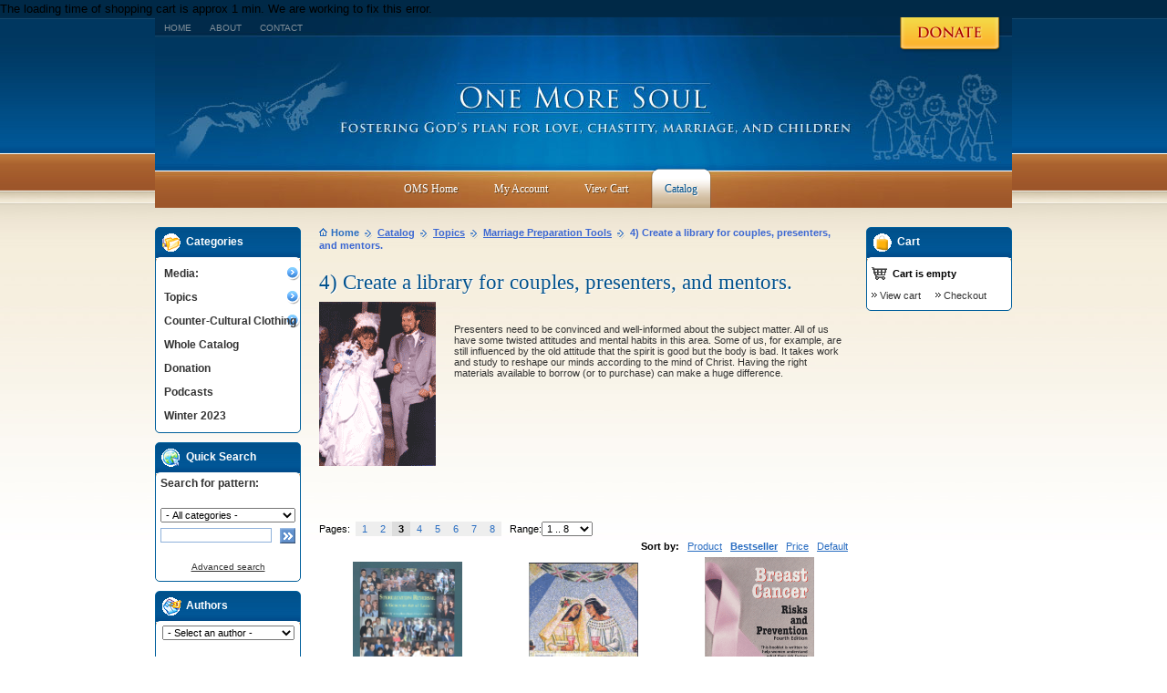

--- FILE ---
content_type: text/html; charset=UTF-8
request_url: http://www.omsoul.com/catalog/4-create-a-library-for-couples-presenters-and-mentors-c160-sort-bestseller-order-desc-page-3.html
body_size: 21529
content:
The loading time of shopping cart is approx 1 min. We are working to fix this error. <!DOCTYPE HTML PUBLIC "-//W3C//DTD HTML 4.01 Transitional//EN" "http://www.w3.org/TR/html4/loose.dtd">
<html>
<head>
<meta http-equiv="Content-Type" content="text/html; charset=utf-8" />
<meta name="description" content="A global supplier of educational resources fostering God's plan for love, marriage, and procreation. Teaching the world about the blessings of children, the value of chastity, and the harms of contraception" />
<meta name="keywords" content="One More Soul, natural family planning, nfp, teen abstinence, breast cancer, christian book stores, catholic church, theology of the body, contraception, vasectomy, sterilization, ligation, side effects of the pill, sexual health, nfp doctors, teen sexuality, christian dating, reproductive heath, womens health, pro life, coitus, birth control, human sexuality, reversals, non profit, conception, catholic bookstores, family planning, abortion, janet smith, christopher west, sexual intercourse, womens sexual heath,  Contraception Why Not, sex laws catholic, morality sexuality christian, book sellers, abstinence by choice, human fertility, humanae vitae, cons contraception, christian dating activities, abstinence education, anticonceptivos, la plidora, ovulation, christian courtship, sexual ethics, sexual morals, Catholic sexual morals, princess and the kiss" />
<link rel="image_src" href="" />

<!--Facebook Like Button OpenGraph Settings Start-->
	<meta property="og:site_name" content="One More Soul"/>
	<meta property="og:title" content=""/>

		<meta property="og:description" content="A global supplier of educational resources fostering God's plan for love, marriage, and procreation. Teaching the world about the blessings of children, the value of chastity, and the harms of contraception"/>
	
	<meta property="og:url" content=""/>
	<meta property="fb:admins" content="100002110703388" />
	<meta property="fb:app_id" content="204327086244771" />
	<meta property="og:image" content="" />
	<meta property="og:type" content="article" />
<title>One More Soul- Catalog - Topics :: Marriage Preparation Tools :: 4) Create a library for couples, presenters, and mentors.</title>

<link href="/catalog/skins/default_blue/customer/reset.css" rel="stylesheet" type="text/css">
<link href="/catalog/skins/default_blue/customer/styles.css" rel="stylesheet" type="text/css">
<link href="/catalog/skins/default_blue/customer/960.css" rel="stylesheet" type="text/css">
<link href="/catalog/skins/default_blue/customer/text.css" rel="stylesheet" type="text/css">
<link href="/catalog/skins/default_blue/customer/stylesheet.css" rel="stylesheet" type="text/css">
<link rel="stylesheet" type="text/css" href="/catalog/skins/default_blue/customer/Superfish/stylesheet.css" />
<link rel="stylesheet" href="/catalog/skins/default_blue/customer/Superfish/Superfish/ssf-green.css" type="text/css" media="screen" />
<link rel="stylesheet" type="text/css" href="/catalog/skins/default_blue/customer/qTip2/dist/jquery.qtip.css" />
<script type='text/javascript' src='/catalog/skins/default_blue/customer/Superfish/jquery/jquery.js?ver=1.3.2'></script>
<script type='text/javascript' src='/catalog/skins/default_blue/customer/qTip2/dist/jquery.qtip.js'></script>
<script type='text/javascript' src='/catalog/skins/default_blue/customer/Superfish/Superfish/superfish.js?ver=2.8.6'></script>



<link href="/catalog/skins/default_blue/customer/vmenu.css" rel="stylesheet" type="text/css" />


<script type="text/javascript" language="javascript 1.2">
<!--
var index_script = 'index.php';
var image_index = 'image.php';
var target_name = 'target';
var mode_name = 'mode';
var action_name = 'action';
var cannot_buy = 'You cannot buy the product with these option variants ';
var no_products_selected = 'No products selected';
var error_required_fields = 'You did not complete all of the required fields or input data is incorrect.';
var sec_curr_coef = '1.000';
var error_no_items_selected = 'No items selected! At least one checkbox must be ticked off to perform this action.';
var	text_delete_confirmation = 'Are you sure you want to delete the selected items?';
var primary_decimals_separator = '.';
var primary_thousands_separator = ',';
var secondary_decimals_separator = '.';
var secondary_thousands_separator = ',';
var lang_out_of_stock = 'Out of stock';
var lang_items = 'items';
var text_required_group_product = 'Please select a product for the required group [group_name]';
-->
</script>
<script type="text/javascript" language="javascript 1.2" src="/catalog/skins/default_blue/customer/scripts/form_scripts.js"></script></head>

<body onLoad="fn_load_handlers();">



		<div class="grid_12a">
				


<div class="help">
    <a href="http://onemoresoul.com/catalog/index.php?target=categories&category_id=208"><img src ="/catalog/skins/default_blue/customer/images/help.png" width="135" height="39" /></a>
	</div><!--help-->


<div id="masthead">
	<div id="housekeeping">
		<ul>
			<li><a href="http://onemoresoul.com">Home</a></li>
			<li><a href="http://onemoresoul.com/about">About</a></li>
			<li><a href="http://onemoresoul.com/catalog/index.php?target=forms&name=contact-us">Contact</a></li>
		</ul>
	</div><!--housekeeping-->

<div class="clear"></div>



<script type="text/javascript">
// <![CDATA[
jQuery(document).ready(function($) {
$("ul.ssf-green").superfish ({
    hoverClass:    "wpm-hover",        
    delay:         1,                
    animation:     {opacity:"show"}, 
    speed:         "fast",         
    autoArrows:    false,               
    dropShadows:   false,               
    disableHI:     true
});
}); 
// ]]>
</script>


<div class="ssf-green-wrap">
<ul class="ssf-green">


<li><a href="http://onemoresoul.com" class="top_level"><span>OMS Home</span></a></li>

			<li class="hand" onClick="javascript:self.location='index.php?target=auth&amp;mode=login_form'"><a href="index.php?target=auth&amp;mode=login_form" class="top_level"><span>My Account</span></a></li>
			            
<li class="hand" onClick="javascript:self.location='index.php?target=cart'"><a href="index.php?target=cart" class="top_level"><span>View Cart</span></a>

</li>
<li  class="selected"><a href="http://onemoresoul.com/catalog/" class="top_level"><span>Catalog</span></a>
</li>

</ul>

</div>
<div class="ssf-green-after"></div>
<!-- WP Menubar 4.5: end menu Main Menu, template Superfish, CSS ssf-green.css -->



</div><!--masthead-->

<div class="clear"></div>



<!--<a class="oms-logo" href="index.html">  <img src="/catalog/skins/default_blue/customer/images/omsoul.gif" width="413" height="82" border="0" alt="One More Soul"> </a>-->
				<!--<table cellpadding="0" cellspacing="0" border="0" >
<tr >
                       <td>
		<a href="http://www.omsoul.com/index.php"><img src="/catalog/skins/default_blue/customer/images/top_icon_home_wh.gif" width="13" height="9" border="0" alt=""></a></td>
	<td class="top-quick-link-lines">
		<a href="http://www.omsoul.com/index.php" class="top-quick-link">Home</a></td>
                       <td class="top-quick-link-lines">&nbsp;&nbsp;|&nbsp;&nbsp;</td>



	<td>
		</td>
	<td>
		<a href="index.html" class="top-quick-link">Catalog</a></td>
	<td class="top-quick-link-lines">&nbsp;&nbsp;|&nbsp;&nbsp;</td>
		<td>
		<a href="http://onemoresoul.com/nfp-directory" class="top-quick-link">Doctor's List</a></td>
	<td class="top-quick-link-lines">&nbsp;&nbsp;|&nbsp;&nbsp;</td>
		<td>
		<a href="http://onemoresoul.com/catalog/donation-p569.html" class="top-quick-link">Donate</a></td>
	<td class="top-quick-link-lines">&nbsp;&nbsp;|&nbsp;&nbsp;</td>
	                      
                       <td>
		<a href="index.html?target=sitemap"><img src="/catalog/skins/default_blue/customer/images/top_icon_sitemap_wh.gif" width="16" height="8" border="0" alt=""></a></td>
	<td class="top-quick-link-lines">
		<a href="index.html?target=sitemap" class="top-quick-link">Site map</a></td>
</tr>
</table>-->
			
				
   			
											
				
				
						<!--
-->

		</div><!--grid_12-->

<div class="clear"></div>        
				

<div  class="container_16">
<div class="grid_3">
	
   									                                  
				
   		<div class="side_box">
	<div class="side_box_title">
						<img src="/catalog/skins/default_blue/customer/images/sidebox_icon_catalog.gif" width="23" height="22" border="0" alt="">
					
						<span>Categories</span>
	<div class="clear"></div><!--clear-->
    </div><!--side_box_title-->   
                         
	<div class="padding">
					
						

	

<ul id="vmenu">
		<li class="has-children"><ul><li ><a  href="index.php?target=categories&amp;category_id=20">Booklets</a></li><li ><a  href="index.php?target=categories&amp;category_id=116">Posters, Bookmarks, Cards, etc.</a></li><li ><a  href="index.php?target=categories&amp;category_id=127">Music</a></li><li class="has-children"><ul><li ><a  href="index.php?target=categories&amp;category_id=169">PDF</a></li><li ><a  href="index.php?target=categories&amp;category_id=175">Children</a></li></ul><a class="has-children" href="index.php?target=categories&amp;category_id=18">Books</a></li><li ><a  href="index.php?target=categories&amp;category_id=136">CDs</a></li><li ><a  href="index.php?target=categories&amp;category_id=22">Pamphlets</a></li><li ><a  href="index.php?target=categories&amp;category_id=21">DVDs</a></li><li ><a  href="index.php?target=categories&amp;category_id=23">Other</a></li><li ><a  href="index.php?target=categories&amp;category_id=138">Collections</a></li><li ><a  href="index.php?target=categories&amp;category_id=155">MP3</a></li><li ><a  href="index.php?target=categories&amp;category_id=178">Our Lady of America</a></li></ul><a class="has-children" href="index.php?target=categories&amp;category_id=25">Media:</a></li><li class="has-children"><ul><li class="has-children"><ul><li ><a  href="index.php?target=categories&amp;category_id=109">Books</a></li><li ><a  href="index.php?target=categories&amp;category_id=105">Booklets</a></li><li ><a  href="index.php?target=categories&amp;category_id=151">CDs</a></li><li ><a  href="index.php?target=categories&amp;category_id=114">Pamphlets</a></li><li ><a  href="index.php?target=categories&amp;category_id=113">Other</a></li></ul><a class="has-children" href="index.php?target=categories&amp;category_id=101">Building the Civilization of Love</a></li><li class="has-children"><ul><li ><a  href="index.php?target=categories&amp;category_id=104">Booklets</a></li><li ><a  href="index.php?target=categories&amp;category_id=107">Bookmarks, Posters, and such</a></li><li ><a  href="index.php?target=categories&amp;category_id=108">Books</a></li><li ><a  href="index.php?target=categories&amp;category_id=111">Other</a></li></ul><a class="has-children" href="index.php?target=categories&amp;category_id=99">Children - The Supreme Blessing of Marriage</a></li><li class="has-children"><ul><li ><a  href="index.php?target=categories&amp;category_id=32">Books</a></li><li ><a  href="index.php?target=categories&amp;category_id=37">Booklets</a></li><li ><a  href="index.php?target=categories&amp;category_id=147">CDs</a></li><li ><a  href="index.php?target=categories&amp;category_id=39">Pamphlets</a></li><li ><a  href="index.php?target=categories&amp;category_id=148">Video</a></li><li ><a  href="index.php?target=categories&amp;category_id=149">Other</a></li></ul><a class="has-children" href="index.php?target=categories&amp;category_id=13">Clergy</a></li><li class="has-children"><ul><li ><a  href="index.php?target=categories&amp;category_id=88">Books</a></li><li ><a  href="index.php?target=categories&amp;category_id=36">Booklets</a></li><li ><a  href="index.php?target=categories&amp;category_id=89">CDs</a></li><li ><a  href="index.php?target=categories&amp;category_id=34">Pamphlets</a></li><li ><a  href="index.php?target=categories&amp;category_id=35">DVD</a></li><li ><a  href="index.php?target=categories&amp;category_id=145">Other</a></li></ul><a class="has-children" href="index.php?target=categories&amp;category_id=2">Christian Sexuality</a></li><li class="has-children"><ul><li ><a  href="index.php?target=categories&amp;category_id=41">Books</a></li><li ><a  href="index.php?target=categories&amp;category_id=42">Booklets</a></li><li ><a  href="index.php?target=categories&amp;category_id=146">CDs</a></li><li ><a  href="index.php?target=categories&amp;category_id=43">Pamphlets</a></li><li ><a  href="index.php?target=categories&amp;category_id=44">DVD</a></li><li ><a  href="index.php?target=categories&amp;category_id=117">Other</a></li></ul><a class="has-children" href="index.php?target=categories&amp;category_id=7">Contraception</a></li><li ><a  href="index.php?target=categories&amp;category_id=141">Father Richard M. Hogan</a></li><li ><a  href="index.php?target=categories&amp;category_id=16">Janet Smith</a></li><li class="has-children"><ul><li ><a  href="index.php?target=categories&amp;category_id=50">Books</a></li><li ><a  href="index.php?target=categories&amp;category_id=51">Booklets</a></li><li ><a  href="index.php?target=categories&amp;category_id=143">CDs</a></li><li ><a  href="index.php?target=categories&amp;category_id=52">Pamphlets</a></li><li ><a  href="index.php?target=categories&amp;category_id=54">DVD</a></li><li ><a  href="index.php?target=categories&amp;category_id=91">Other</a></li></ul><a class="has-children" href="index.php?target=categories&amp;category_id=4">Marriage and Family Life</a></li><li class="has-children"><ul><li ><a  href="index.php?target=categories&amp;category_id=157">1) Give couples an outstanding &quot;marriage prep packet&quot;.</a></li><li ><a  href="index.php?target=categories&amp;category_id=158">2) Set out a table with additional resources.</a></li><li ><a  href="index.php?target=categories&amp;category_id=159">3) Build a powerful Marriage Preparation Curriculum.</a></li><li ><a  href="index.php?target=categories&amp;category_id=160">4) Create a library for couples, presenters, and mentors.</a></li><li ><a  href="index.php?target=categories&amp;category_id=161">5) Provide resources for Hispanic couples as needed.</a></li></ul><a class="has-children" href="index.php?target=categories&amp;category_id=100">Marriage Preparation Tools</a></li><li class="has-children"><ul><li ><a  href="index.php?target=categories&amp;category_id=55">CDs</a></li><li ><a  href="index.php?target=categories&amp;category_id=56">Books</a></li><li ><a  href="index.php?target=categories&amp;category_id=59">Booklets</a></li><li ><a  href="index.php?target=categories&amp;category_id=57">Pamphlets</a></li><li ><a  href="index.php?target=categories&amp;category_id=58">Other</a></li></ul><a class="has-children" href="index.php?target=categories&amp;category_id=5">Medical Issues</a></li><li class="has-children"><ul><li ><a  href="index.php?target=categories&amp;category_id=61">Books</a></li><li ><a  href="index.php?target=categories&amp;category_id=62">Booklets</a></li><li ><a  href="index.php?target=categories&amp;category_id=144">CDs</a></li><li ><a  href="index.php?target=categories&amp;category_id=63">Pamphlets</a></li><li ><a  href="index.php?target=categories&amp;category_id=64">DVD</a></li><li ><a  href="index.php?target=categories&amp;category_id=93">Other</a></li></ul><a class="has-children" href="index.php?target=categories&amp;category_id=6">Natural Family Planning</a></li><li ><a  href="index.php?target=categories&amp;category_id=11">Other Language Resources</a></li><li class="has-children"><ul><li ><a  href="index.php?target=categories&amp;category_id=70">CDs</a></li><li ><a  href="index.php?target=categories&amp;category_id=71">Books</a></li><li ><a  href="index.php?target=categories&amp;category_id=72">Booklets</a></li><li ><a  href="index.php?target=categories&amp;category_id=73">Pamphlets</a></li><li ><a  href="index.php?target=categories&amp;category_id=95">DVD</a></li><li ><a  href="index.php?target=categories&amp;category_id=152">Other</a></li></ul><a class="has-children" href="index.php?target=categories&amp;category_id=9">Publications by Medical Professionals</a></li><li class="has-children"><ul><li ><a  href="index.php?target=categories&amp;category_id=81">Libros</a></li><li ><a  href="index.php?target=categories&amp;category_id=82">Folletos</a></li><li ><a  href="index.php?target=categories&amp;category_id=122">Otros recursos</a></li><li ><a  href="index.php?target=categories&amp;category_id=170">MP3</a></li></ul><a class="has-children" href="index.php?target=categories&amp;category_id=10">Recursos en EspaÃ±ol</a></li><li class="has-children"><ul><li ><a  href="index.php?target=categories&amp;category_id=133">CDs</a></li><li ><a  href="index.php?target=categories&amp;category_id=130">Books</a></li><li ><a  href="index.php?target=categories&amp;category_id=134">Pamphlets</a></li><li ><a  href="index.php?target=categories&amp;category_id=135">Other</a></li></ul><a class="has-children" href="index.php?target=categories&amp;category_id=129">Sterilization Reversal</a></li><li class="has-children"><ul><li ><a  href="index.php?target=categories&amp;category_id=84">Books</a></li><li ><a  href="index.php?target=categories&amp;category_id=150">CDs</a></li><li ><a  href="index.php?target=categories&amp;category_id=87">DVD</a></li><li ><a  href="index.php?target=categories&amp;category_id=85">Other</a></li></ul><a class="has-children" href="index.php?target=categories&amp;category_id=14">Theology of the Body</a></li><li class="has-children"><ul><li ><a  href="index.php?target=categories&amp;category_id=27">Books</a></li><li ><a  href="index.php?target=categories&amp;category_id=123">Booklets</a></li><li ><a  href="index.php?target=categories&amp;category_id=30">Bookmarks and such</a></li><li ><a  href="index.php?target=categories&amp;category_id=120">CDs</a></li><li ><a  href="index.php?target=categories&amp;category_id=28">Pamphlets</a></li><li ><a  href="index.php?target=categories&amp;category_id=121">DVDs</a></li><li ><a  href="index.php?target=categories&amp;category_id=31">Other</a></li></ul><a class="has-children" href="index.php?target=categories&amp;category_id=8">Youth Ministry and Education</a></li></ul><a class="has-children" href="index.php?target=categories&amp;category_id=26">Topics</a></li><li class="has-children"><ul><li ><a  href="index.php?target=categories&amp;category_id=128">Great Baby Stuff</a></li></ul><a class="has-children" href="index.php?target=categories&amp;category_id=124">Counter-Cultural Clothing</a></li><li ><a  href="index.php?target=categories&amp;category_id=24">Whole Catalog</a></li><li ><a  href="index.php?target=categories&amp;category_id=208">Donation</a></li><li ><a  href="index.php?target=categories&amp;category_id=216">Podcasts </a></li><li ><a  href="index.php?target=categories&amp;category_id=219">Winter 2023</a></li>	</ul>
	<div style="clear: both;"></div>
	<!--[if lt IE 7]>
	<script type="text/javascript" language="javascript 1.2" src="/catalog/skins/default_blue/customer/scripts/css_menu.js"></script>
	<script type="text/javascript">
	//<![CDATA[
		emenu.init('vmenu', 'first');
	//]]>
	</script>
	<![endif]-->

	<div class="clear"></div><!--clear-->	
    </div><!--padding-->
</div><!--side_box-->   		<div class="side_box">
	<div class="side_box_title">
						<img src="/catalog/skins/default_blue/customer/images/sidebox_icon_search.gif" width="23" height="22" border="0" alt="">
					
						<span>Quick Search</span>
	<div class="clear"></div><!--clear-->
    </div><!--side_box_title-->   
                         
	<div class="padding">
					
						
<form action="index.html" name="search_form" method="get">
<input type="hidden" name="target" value="products">
<input type="hidden" name="mode" value="search">
<input type="hidden" name="subcats" value="Y">
<input type="hidden" name="type" value="extended">
<input type="hidden" name="avail" value="Y">
<input type="hidden" name="pshort" value="Y">
<input type="hidden" name="pfull" value="Y">
<input type="hidden" name="pname" value="Y">

<table cellpadding="0" cellspacing="0" border="0" width="100%">
<tr>
	<td class="search-text">
		Search for pattern:<p></td>
</tr>
<tr>
	<td align="center">
		<select	name="cid" class="search-selectbox">
  			<option	value="0">- All categories -</option>
  			  			<option	value="25" >Media:</option>
  			  			<option	value="26" >Topics</option>
  			  			<option	value="124" >Counter-Cultural Clothing</option>
  			  			<option	value="24" >Whole Catalog</option>
  			  			<option	value="208" >Donation</option>
  			  			<option	value="216" >Podcasts </option>
  			  			<option	value="219" >Winter 2023</option>
  			  		</select></td>
</tr>
<tr>
	<td>
		<p>
		<table cellpadding="0" cellspacing="0" border="0" width="100%">
		<tr>
			<td width="100%">
				<input type="text" name="q" value="" onFocus="fn_select_input(this)" class="sidebox-input-text" style="width:122px"></td>
			<td>&nbsp;</td>
			<td>
				<input type="image" src="/catalog/skins/default_blue/customer/images/search_go.gif" style="width: 17px; height: 17px; border: 0px;" alt="Search" title="Search"></td>
		</tr>
		</table>
	</td>
</tr>
<tr>
	<td align="center">
		<a href="index.html?target=search" class="search-advanced">Advanced search</a></td>
</tr>
</table>

</form>


	<div class="clear"></div><!--clear-->	
    </div><!--padding-->
</div><!--side_box-->        			<div class="side_box">
	<div class="side_box_title">
						<img src="/catalog/skins/default_blue/customer/images/sidebox_icon_bestsellers.gif" width="23" height="22" border="0" alt="">
					
						<span>Authors</span>
	<div class="clear"></div><!--clear-->
    </div><!--side_box_title-->   
                         
	<div class="padding">
					
						
	<center>
	<select name="manufacturer_id" style="width:145px" onchange="javascript:if (this.value) self.location = this.value;">
		<option value="">- Select an author -</option>
				<option value="one-more-soul-m01.html" >One More Soul</option>
				<option value="digmann-anthony-j-m0190.html" >Digmann, Anthony J</option>
				<option value="abad-javier-m02.html" >Abad, Javier</option>
				<option value="adams-m-a-jason-t-m03.html" >Adams M.A., Jason T</option>
				<option value="alcorn-randy-m04.html" >Alcorn, Randy</option>
				<option value="alexander-greg-and-julie-m05.html" >Alexander, Greg and Julie</option>
				<option value="alvare-helen-m0129.html" >Alvare, Helen</option>
				<option value="armstrong-patti-m06.html" >Armstrong, Patti</option>
				<option value="barreiro-msgr-ignacio-m0184.html" >Barreiro, Msgr Ignacio</option>
				<option value="barron-phd-mary-lee-m0172.html" >Barron PhD, Mary Lee</option>
				<option value="bellet-marie-m08.html" >Bellet, Marie</option>
				<option value="bete-tim-m09.html" >Bete, Tim</option>
				<option value="billings-dr-evelyn-m010.html" >Billings, Dr. Evelyn</option>
				<option value="bishop-jennie-m011.html" >Bishop, Jennie</option>
				<option value="blair-packard-jean-editor-m012.html" >Blair Packard, Jean, editor</option>
				<option value="boyle-dr-phil-m0152.html" >Boyle, Dr Phil</option>
				<option value="bonacci-mary-beth-m013.html" >Bonacci, Mary Beth</option>
				<option value="bonaccorso-amy-m0143.html" >Bonaccorso, Amy</option>
				<option value="bozza-steven-m0148.html" >Bozza, Steven</option>
				<option value="brown-judie-m0173.html" >Brown, Judie</option>
				<option value="brown-ann-m0113.html" >Brown, Ann</option>
				<option value="burke-phd-theresa-m0107.html" >Burke PhD, Theresa</option>
				<option value="budziszewski-j-m0164.html" >Budziszewski, J</option>
				<option value="calloway-mic-donald-h-m014.html" >Calloway MIC, Donald H</option>
				<option value="campbell-nancy-m015.html" >Campbell, Nancy</option>
				<option value="carrero-erick-m016.html" >Carrero, Erick</option>
				<option value="chaput-ofm-cap-archbishop-charles-m017.html" >Chaput OFM Cap, Archbishop Charles</option>
				<option value="cherney-anne-m0195.html" >Cherney, Anne</option>
				<option value="clowes-brian-m0150.html" >Clowes, Brian</option>
				<option value="coffin-patrick-m0146.html" >Coffin, Patrick</option>
				<option value="congregation-for-the-doctrine-of-the-faith-m0139.html" >Congregation for the Doctrine of the Faith</option>
				<option value="conley-bishop-james-d-m0183.html" >Conley, Bishop James D</option>
				<option value="cordileone-bishop-salvatore-m0137.html" >Cordileone, Bishop Salvatore</option>
				<option value="cote-de-bejarano-md-liliana-m018.html" >Cote de Bejarano MD, Liliana</option>
				<option value="crosier-sheryl-m0177.html" >Crosier, Sheryl</option>
				<option value="cummings-dorothy-m0145.html" >Cummings, Dorothy</option>
				<option value="curran-sweeney-kathleen-m0165.html" >Curran Sweeney, Kathleen</option>
				<option value="daniluk-joseph-m0182.html" >Daniluk, Joseph</option>
				<option value="de-torre-joseph-m019.html" >de Torre, Joseph</option>
				<option value="de-valk-csb-alphonse-m020.html" >de Valk CSB, Alphonse</option>
				<option value="defelice-rn-joy-m0106.html" >DeFelice RN, Joy</option>
				<option value="delgado-md-george-m0138.html" >Delgado MD, George</option>
				<option value="demarco-phd-donald-m021.html" >DeMarco PhD, Donald</option>
				<option value="dimech-juchniewicz-jean-m0171.html" >Dimech-Juchniewicz, Jean</option>
				<option value="digmann-anthony-j-m0185.html" >Digmann, Anthony J</option>
				<option value="destefano-anthony-m0187.html" >DeStefano, Anthony</option>
				<option value="doerflinger-richard-m-m0127.html" >Doerflinger, Richard M</option>
				<option value="doman-regina-m022.html" >Doman, Regina</option>
				<option value="donohue-borel-bonnie-m0163.html" >Donohue-Borel, Bonnie</option>
				<option value="doyle-fletcher-m0154.html" >Doyle, Fletcher</option>
				<option value="duplantis-jr-pd-lloyd-m023.html" >Duplantis Jr PD, Lloyd</option>
				<option value="eberstadt-mary-m0168.html" >Eberstadt, Mary</option>
				<option value="eden-dawn-m0111.html" >Eden, Dawn</option>
				<option value="egan-edward-cardinal-m0140.html" >Egan, Edward Cardinal</option>
				<option value="evert-crystalina-m024.html" >Evert, Crystalina</option>
				<option value="evert-crystalina-and-jason-m025.html" >Evert, Crystalina and Jason</option>
				<option value="evert-ma-jason-m026.html" >Evert MA, Jason</option>
				<option value="fernandez-md-jose-m027.html" >Fernandez MD, Jose</option>
				<option value="fehring-phd-rn-richard-m0178.html" >Fehring PhD RN, Richard</option>
				<option value="fleming-md-ob-gyn-philip-v-m028.html" >Fleming MD OB/GYN, Philip V</option>
				<option value="gable-ellen-m0128.html" >Gable, Ellen</option>
				<option value="galeone-bishop-victor-e-m029.html" >Galeone, Bishop Victor E</option>
				<option value="gallagher-maggie-m0130.html" >Gallagher, Maggie</option>
				<option value="giangiordano-ellen-m0181.html" >Giangiordano, Ellen</option>
				<option value="giove-scott-rachel-m030.html" >Giove Scott, Rachel</option>
				<option value="gonzalez-fr-marcos-m031.html" >Gonzalez, Fr. Marcos</option>
				<option value="gresh-dannah-m032.html" >Gresh, Dannah</option>
				<option value="grossman-md-miriam-m0144.html" >Grossman MD, Miriam</option>
				<option value="guerriero-elio-m0120.html" >Guerriero, Elio</option>
				<option value="habiger-fr-matthew-m0123.html" >Habiger, Fr. Matthew</option>
				<option value="hahn-kimberly-m033.html" >Hahn, Kimberly</option>
				<option value="hahn-scott-m0170.html" >Hahn, Scott</option>
				<option value="hajduk-david-m0108.html" >Hajduk, David</option>
				<option value="hannemann-bruce-and-jeannie-m0136.html" >Hannemann, Bruce and Jeannie</option>
				<option value="hardey-md-kim-m034.html" >Hardey MD, Kim</option>
				<option value="hardon-sj-john-m0194.html" >Hardon SJ, John</option>
				<option value="harris-joshua-m035.html" >Harris, Joshua</option>
				<option value="hartman-edited-by-cleta-m036.html" >Hartman, Edited by Cleta</option>
				<option value="healy-mary-m037.html" >Healy, Mary</option>
				<option value="heider-fran-m038.html" >Heider, Fran</option>
				<option value="hess-rick-and-jan-m039.html" >Hess, Rick and  Jan</option>
				<option value="hilgers-md-thomas-w-m040.html" >Hilgers MD, Thomas W</option>
				<option value="hogan-phd-fr-richard-m-m041.html" >Hogan PhD, Fr Richard M</option>
				<option value="kahlenborn-md-chris-m042.html" >Kahlenborn MD, Chris</option>
				<option value="kasun-jacqueline-m043.html" >Kasun, Jacqueline</option>
				<option value="kippley-john-m044.html" >Kippley, John</option>
				<option value="kippley-sheila-m045.html" >Kippley, Sheila</option>
				<option value="kippley-john-and-sheila-m046.html" >Kippley, John and Sheila</option>
				<option value="koob-phd-steve-m047.html" >Koob PhD, Steve</option>
				<option value="kracht-linda-m0141.html" >Kracht, Linda</option>
				<option value="kurey-mary-louise-m048.html" >Kurey, Mary-Louise</option>
				<option value="kwasniewski-peter-m0193.html" >Kwasniewski,Peter</option>
				<option value="laird-gerry-m049.html" >Laird, Gerry</option>
				<option value="lanfranchi-md-angela-m050.html" >Lanfranchi MD, Angela</option>
				<option value="larimore-md-walter-l-m051.html" >Larimore MD, Walter L</option>
				<option value="lasseter-ruth-d-m052.html" >Lasseter, Ruth D</option>
				<option value="last-jonathan-m0176.html" >Last, Jonathan</option>
				<option value="latorre-fr-roberto-a-m053.html" >Latorre, Fr Roberto A</option>
				<option value="lewis-suzanne-m0167.html" >Lewis. Suzanne</option>
				<option value="lickona-tom-and-judy-m054.html" >Lickona, Tom and Judy</option>
				<option value="lingo-rn-jane-m055.html" >Lingo RN, Jane</option>
				<option value="lisante-msgr-jim-m0157.html" >Lisante, Msgr Jim</option>
				<option value="littell-md-john-t-m0186.html" >Littell MD, John T</option>
				<option value="littleton-james-and-kathleen-m0121.html" >Littleton, James and Kathleen</option>
				<option value="long-john-editor-m056.html" >Long, John, editor</option>
				<option value="lopez-trujillo-alfonso-cardinal-m057.html" >Lopez Trujillo, Alfonso Cardinal</option>
				<option value="lynch-dan-m0126.html" >Lynch, Dan</option>
				<option value="maher-edited-by-bridget-m058.html" >Maher, Edited by  Bridget</option>
				<option value="mangan-msgr-charles-m-m059.html" >Mangan, Msgr Charles M</option>
				<option value="marie-ms-ellen-m060.html" >Marie MS, Ellen</option>
				<option value="martin-md-mary-m0142.html" >Martin MD, Mary</option>
				<option value="martino-rocco-m0191.html" >Martino, Rocco</option>
				<option value="may-william-e-m0153.html" >May, William E</option>
				<option value="mccaffrey-std-fr-daniel-m061.html" >McCaffrey STD, Fr Daniel</option>
				<option value="mccarthy-john-m062.html" >McCarthy, John</option>
				<option value="mccarthy-donald-g-m063.html" >McCarthy, Donald G</option>
				<option value="mccrystal-patrick-m0151.html" >McCrystal, Patrick</option>
				<option value="mcguire-kristen-west-m064.html" >McGuire, Kristen West</option>
				<option value="mcilhaney-jr-md-joe-s-m0156.html" >McIlhaney Jr MD, Joe S</option>
				<option value="mcmanus-mike-and-harriet-m0134.html" >McManus, Mike and Harriet</option>
				<option value="meeker-md-meg-m065.html" >Meeker MD, Meg</option>
				<option value="meert-christian-m066.html" >Meert, Christian</option>
				<option value="menart-md-teresa-m067.html" >Menart MD, Teresa</option>
				<option value="messing-jen-m0166.html" >Messing, Jen</option>
				<option value="moell-md-ann-m068.html" >Moell MD, Ann</option>
				<option value="molla-pietro-m0119.html" >Molla, Pietro</option>
				<option value="moreau-fr-randall-m069.html" >Moreau, Fr Randall</option>
				<option value="morgan-patricia-m070.html" >Morgan, Patricia</option>
				<option value="morrow-t-g-m071.html" >Morrow, T G</option>
				<option value="morton-david-and-nina-m072.html" >Morton, David & Nina</option>
				<option value="mother-teresa-m073.html" >Mother Teresa</option>
				<option value="muhlenkamp-nicole-m0115.html" >Muhlenkamp, Nicole</option>
				<option value="naumann-archbishop-joseph-f-m0112.html" >Naumann, Archbishop Joseph F.</option>
				<option value="nelson-lll-leonard-j-m0149.html" >Nelson lll, Leonard J</option>
				<option value="nerbun-ann-m0131.html" >Nerbun, Ann</option>
				<option value="novack-ross-and-lisa-m074.html" >Novack, Ross and Lisa</option>
				<option value="odonnell-patrick-m0114.html" >O'Donnell, Patrick</option>
				<option value="olmsted-bishop-thomas-j-m075.html" >Olmsted, Bishop Thomas J</option>
				<option value="oneill-kevin-and-mary-m0196.html" >O'Neill, Kevin & Mary</option>
				<option value="padgett-chris-and-linda-m076.html" >Padgett, Chris and Linda</option>
				<option value="paprocki-thomas-john-bishop-m0179.html" >Paprocki, Thomas John Bishop</option>
				<option value="patton-m-a-j-d-steve-m0124.html" >Patton M.A., J.D., Steve</option>
				<option value="pavone-fr-frank-m077.html" >Pavone, Fr. Frank</option>
				<option value="peate-george-a-m0180.html" >Peate, George A</option>
				<option value="pinto-matthew-m078.html" >Pinto, Matthew</option>
				<option value="poage-fr-godfrey-m0188.html" >Poage, Fr Godfrey</option>
				<option value="the-pontifical-council-for-the-family-m0159.html" >The Pontifical Council for the Family</option>
				<option value="popcak-gregory-k-m0110.html" >Popcak, Gregory K.</option>
				<option value="pope-benedict-xvi-m079.html" >Pope Benedict XVI</option>
				<option value="pope-francis-m0192.html" >Pope Francis</option>
				<option value="pope-john-paul-ii-m080.html" >Pope John Paul II</option>
				<option value="pope-paul-vi-m081.html" >Pope Paul VI</option>
				<option value="pope-pius-xi-m0109.html" >Pope Pius XI</option>
				<option value="powell-peggy-m082.html" >Powell, Peggy</option>
				<option value="powell-sj-john-m083.html" >Powell SJ, John</option>
				<option value="provan-charles-d-m084.html" >Provan, Charles D</option>
				<option value="ratzinger-joseph-cardinal-m0175.html" >Ratzinger, Joseph Cardinal</option>
				<option value="rice-charles-e-m085.html" >Rice, Charles E</option>
				<option value="richards-doran-m086.html" >Richards, Doran</option>
				<option value="roberts-md-h-j-m0161.html" >Roberts MD, H J</option>
				<option value="ronan-mary-m087.html" >Ronan, Mary</option>
				<option value="ruhi-lopez-angelique-m0169.html" >Ruhi-Lopez, Angelique</option>
				<option value="sacksteder-rachel-m0135.html" >Sacksteder, Rachel</option>
				<option value="sacksteder-vince-m0132.html" >Sacksteder, Vince</option>
				<option value="saluke-vita-marie-m088.html" >Saluke, Vita Marie</option>
				<option value="saward-john-m089.html" >Saward, John</option>
				<option value="scheidler-eric-m090.html" >Scheidler, Eric</option>
				<option value="schneier-patty-m091.html" >Schneier, Patty</option>
				<option value="schu-lc-walter-j-m092.html" >Schu LC, Walter J</option>
				<option value="sederstrand-emily-m0162.html" >Sederstrand, Emily</option>
				<option value="shannon-marilyn-m-m093.html" >Shannon, Marilyn M</option>
				<option value="smith-phd-janet-e-m094.html" >Smith PhD, Janet E</option>
				<option value="spicka-jana-m096.html" >Spicka, Jana</option>
				<option value="sri-std-edward-m0122.html" >Sri STD, Edward</option>
				<option value="stenzel-pam-m097.html" >Stenzel, Pam</option>
				<option value="suriani-fr-ray-m098.html" >Suriani, Fr Ray</option>
				<option value="tesoriero-ron-m0160.html" >Tesoriero, Ron</option>
				<option value="troisi-simone-m0189.html" >Troisi, Simone</option>
				<option value="van-der-woude-carol-m0147.html" >Van der Woude, Carol</option>
				<option value="velez-md-fr-juan-m0125.html" >Velez MD, Fr Juan</option>
				<option value="vlahutin-peter-m099.html" >Vlahutin, Peter</option>
				<option value="waite-linda-j-m0117.html" >Waite, Linda J</option>
				<option value="wellman-kristie-m0116.html" >Wellman, Kristie</option>
				<option value="von-hildebrand-alice-m0174.html" >Von Hildebrand, Alice</option>
				<option value="west-mts-christopher-m0100.html" >West MTS, Christopher</option>
				<option value="wetzel-md-richard-m0101.html" >Wetzel MD, Richard</option>
				<option value="wilcox-w-bradford-m0118.html" >Wilcox, W Bradford</option>
				<option value="wilson-mercedes-arzu-m0102.html" >Wilson, Mercedes Arzu</option>
				<option value="wojtyla-karol-m0103.html" >Wojtyla, Karol</option>
				<option value="woodcock-tentler-leslie-m0104.html" >Woodcock Tentler, Leslie</option>
				<option value="wuerl-donald-cardinal-m0158.html" >Wuerl, Donald Cardinal</option>
				<option value="zeno-katrina-m0105.html" >Zeno, Katrina</option>
			</select>
	</center>
	<p><div align="right" class="small-link"><a href="authors.html" class="underlined">View all authors</a></div>

	<div class="clear"></div><!--clear-->	
    </div><!--padding-->
</div><!--side_box-->  		   		
		
							<div class="side_box">
	<div class="side_box_title">
						<img src="/catalog/skins/default_blue/customer/images/sidebox_icon_bestsellers.gif" width="23" height="22" border="0" alt="">
					
						<span>Bestsellers</span>
	<div class="clear"></div><!--clear-->
    </div><!--side_box_title-->   
                         
	<div class="padding">
					
						<table cellpadding="1" cellspacing="2" width="100%" border="0">

<tr>
<td align="center" >	
<a href="what-a-woman-should-know-about-birth-control-p409.html">

 <img  src="/catalog/images/product_images/PWWS for web 2017.jpg" width="50" height="120" alt="PWWS for web 2017.jpg" border="0"  /></a>
</td></tr>

<tr>
<td align="center"><div>
<a href="what-a-woman-should-know-about-birth-control-p409.html" >What a Woman Should Know about Birth Control</a>
<br></div>

<div class="price">
					Price: $<span id="price_display_409" class="price">0.35</span>		</div>
        
        <div>        <strong>[63441 
             
        Sold]
        </strong>
        
        </div>
</td>
</tr>
<tr>
	<td  colspan="2"style="background-image: url('/catalog/skins/default_blue/customer/images/categories_delim.gif');">
		<img src="/catalog/skins/default_blue/customer/images/spacer.gif" width="1" height="7" border="0" alt=""></td>
</tr>


<tr>
<td align="center" >	
<a href="what-is-natural-family-planning-p304.html">

 <img  src="/catalog/images/product_images/PNFP cover for web.jpg" width="50" height="120" alt="PNFP cover for web.jpg" border="0"  /></a>
</td></tr>

<tr>
<td align="center"><div>
<a href="what-is-natural-family-planning-p304.html" >What is Natural Family Planning?</a>
<br></div>

<div class="price">
					Price: $<span id="price_display_304" class="price">0.35</span>		</div>
        
        <div>        <strong>[36006 
             
        Sold]
        </strong>
        
        </div>
</td>
</tr>
<tr>
	<td  colspan="2"style="background-image: url('/catalog/skins/default_blue/customer/images/categories_delim.gif');">
		<img src="/catalog/skins/default_blue/customer/images/spacer.gif" width="1" height="7" border="0" alt=""></td>
</tr>


<tr>
<td align="center" >	
<a href="the-pill-vs-nfp-p261.html">

 <img  src="/catalog/images/product_images/PPVN cover for web.jpg" width="50" height="124" alt="PPVN cover for web.jpg" border="0"  /></a>
</td></tr>

<tr>
<td align="center"><div>
<a href="the-pill-vs-nfp-p261.html" >The Pill vs. NFP</a>
<br></div>

<div class="price">
					Price: $<span id="price_display_261" class="price">0.35</span>		</div>
        
        <div>        <strong>[7426 
             
        Sold]
        </strong>
        
        </div>
</td>
</tr>
<tr>
	<td  colspan="2"style="background-image: url('/catalog/skins/default_blue/customer/images/categories_delim.gif');">
		<img src="/catalog/skins/default_blue/customer/images/spacer.gif" width="1" height="7" border="0" alt=""></td>
</tr>


<tr>
<td align="center" >	
<a href="why-use-natural-family-planning-p394.html">

 <img  src="/catalog/images/product_images/PWUN for web.jpg" width="50" height="126" alt="PWUN for web.jpg" border="0"  /></a>
</td></tr>

<tr>
<td align="center"><div>
<a href="why-use-natural-family-planning-p394.html" >Why Use Natural Family Planning</a>
<br></div>

<div class="price">
					Price: $<span id="price_display_394" class="price">0.35</span>		</div>
        
        <div>        <strong>[6313 
             
        Sold]
        </strong>
        
        </div>
</td>
</tr>
<tr>
	<td  colspan="2"style="background-image: url('/catalog/skins/default_blue/customer/images/categories_delim.gif');">
		<img src="/catalog/skins/default_blue/customer/images/spacer.gif" width="1" height="7" border="0" alt=""></td>
</tr>


<tr>
<td align="center" >	
<a href="lo-que-la-mujer-debe-saber-sobre-el-control-de-la-natalidad-p498.html">

 <img  src="/catalog/images/product_images/PWWSsp cover.jpg" width="50" height="121" alt="PWWSsp cover.jpg" border="0"  /></a>
</td></tr>

<tr>
<td align="center"><div>
<a href="lo-que-la-mujer-debe-saber-sobre-el-control-de-la-natalidad-p498.html" >Lo que la mujer debe saber sobre el control de la natalidad</a>
<br></div>

<div class="price">
					Price: $<span id="price_display_498" class="price">0.35</span>		</div>
        
        <div>        <strong>[11890 
             
        Sold]
        </strong>
        
        </div>
</td>
</tr>
<tr>
	<td  colspan="2"style="background-image: url('/catalog/skins/default_blue/customer/images/categories_delim.gif');">
		<img src="/catalog/skins/default_blue/customer/images/spacer.gif" width="1" height="7" border="0" alt=""></td>
</tr>


<tr>
<td align="center" >	
<a href="the-challenge-of-contraception-for-those-who-respect-life-p246.html">

 <img  src="/catalog/images/product_images/PCOC for web.jpg" width="50" height="115" alt="PCOC for web.jpg" border="0"  /></a>
</td></tr>

<tr>
<td align="center"><div>
<a href="the-challenge-of-contraception-for-those-who-respect-life-p246.html" >The Challenge of Contraception for those who respect life</a>
<br></div>

<div class="price">
					Price: $<span id="price_display_246" class="price">0.35</span>		</div>
        
        <div>        <strong>[3640 
             
        Sold]
        </strong>
        
        </div>
</td>
</tr>
<tr>
	<td  colspan="2"style="background-image: url('/catalog/skins/default_blue/customer/images/categories_delim.gif');">
		<img src="/catalog/skins/default_blue/customer/images/spacer.gif" width="1" height="7" border="0" alt=""></td>
</tr>


<tr>
<td align="center" >	
<a href="what-about-birth-control-p408.html">

 <img  src="/catalog/images/product_images/PWBC for web.jpg" width="50" height="113" alt="PWBC for web.jpg" border="0"  /></a>
</td></tr>

<tr>
<td align="center"><div>
<a href="what-about-birth-control-p408.html" >What About Birth Control?</a>
<br></div>

<div class="price">
					Price: $<span id="price_display_408" class="price">0.35</span>		</div>
        
        <div>        <strong>[8104 
             
        Sold]
        </strong>
        
        </div>
</td>
</tr>
<tr>
	<td  colspan="2"style="background-image: url('/catalog/skins/default_blue/customer/images/categories_delim.gif');">
		<img src="/catalog/skins/default_blue/customer/images/spacer.gif" width="1" height="7" border="0" alt=""></td>
</tr>


<tr>
<td align="center" >	
<a href="101-ways-to-build-up-real-love-and-show-affection-p1130.html">

 <img  src="/catalog/images/product_images/P101web.jpg" width="50" height="124" alt="P101web.jpg" border="0"  /></a>
</td></tr>

<tr>
<td align="center"><div>
<a href="101-ways-to-build-up-real-love-and-show-affection-p1130.html" >101 Ways to Build Up Real Love & Show Affection</a>
<br></div>

<div class="price">
					Price: $<span id="price_display_1130" class="price">0.35</span>		</div>
        
        <div>        <strong>[7375 
             
        Sold]
        </strong>
        
        </div>
</td>
</tr>
<tr>
	<td  colspan="2"style="background-image: url('/catalog/skins/default_blue/customer/images/categories_delim.gif');">
		<img src="/catalog/skins/default_blue/customer/images/spacer.gif" width="1" height="7" border="0" alt=""></td>
</tr>


<tr>
<td align="center" >	
<a href="problems-associated-with-hormonal-birth-control-p818.html">

 <img  src="/catalog/images/product_images/PHPB cover.jpg" width="50" height="112" alt="PHPB cover.jpg" border="0"  /></a>
</td></tr>

<tr>
<td align="center"><div>
<a href="problems-associated-with-hormonal-birth-control-p818.html" >Problems Associated with Hormonal Birth Control</a>
<br></div>

<div class="price">
					Price: $<span id="price_display_818" class="price">0.35</span>		</div>
        
        <div>        <strong>[9249 
             
        Sold]
        </strong>
        
        </div>
</td>
</tr>
<tr>
	<td  colspan="2"style="background-image: url('/catalog/skins/default_blue/customer/images/categories_delim.gif');">
		<img src="/catalog/skins/default_blue/customer/images/spacer.gif" width="1" height="7" border="0" alt=""></td>
</tr>


<tr>
<td align="center" >	
<a href="chastity-what-are-you-saying-yes-to-p793.html">

 <img  src="/catalog/images/product_images/PSYT cover for web.jpg" width="50" height="113" alt="PSYT cover for web.jpg" border="0"  /></a>
</td></tr>

<tr>
<td align="center"><div>
<a href="chastity-what-are-you-saying-yes-to-p793.html" >Chastity: What Are You Saying Yes To?</a>
<br></div>

<div class="price">
					Price: $<span id="price_display_793" class="price">0.35</span>		</div>
        
        <div>        <strong>[7514 
             
        Sold]
        </strong>
        
        </div>
</td>
</tr>
<tr>
	<td  colspan="2"style="background-image: url('/catalog/skins/default_blue/customer/images/categories_delim.gif');">
		<img src="/catalog/skins/default_blue/customer/images/spacer.gif" width="1" height="7" border="0" alt=""></td>
</tr>


<tr>
<td align="center" >	
<a href="breast-cancer-risk-from-abortion-p321.html">

 <img  src="/catalog/images/product_images/PBCA for web.jpg" width="50" height="121" alt="PBCA for web.jpg" border="0"  /></a>
</td></tr>

<tr>
<td align="center"><div>
<a href="breast-cancer-risk-from-abortion-p321.html" >Breast Cancer Risk from Abortion</a>
<br></div>

<div class="price">
					Price: $<span id="price_display_321" class="price">0.35</span>		</div>
        
        <div>        <strong>[5572 
             
        Sold]
        </strong>
        
        </div>
</td>
</tr>
<tr>
	<td  colspan="2"style="background-image: url('/catalog/skins/default_blue/customer/images/categories_delim.gif');">
		<img src="/catalog/skins/default_blue/customer/images/spacer.gif" width="1" height="7" border="0" alt=""></td>
</tr>


<tr>
<td align="center" >	
<a href="intrauterine-devices-iud-ius-p634.html">

 <img  src="/catalog/images/product_images/PIUD cover for web.jpg" width="50" height="116" alt="PIUD cover for web.jpg" border="0"  /></a>
</td></tr>

<tr>
<td align="center"><div>
<a href="intrauterine-devices-iud-ius-p634.html" >Intrauterine Devices (IUD/IUS)</a>
<br></div>

<div class="price">
					Price: $<span id="price_display_634" class="price">0.35</span>		</div>
        
        <div>        <strong>[3571 
             
        Sold]
        </strong>
        
        </div>
</td>
</tr>
<tr>
	<td  colspan="2"style="background-image: url('/catalog/skins/default_blue/customer/images/categories_delim.gif');">
		<img src="/catalog/skins/default_blue/customer/images/spacer.gif" width="1" height="7" border="0" alt=""></td>
</tr>

</table>

	<div class="clear"></div><!--clear-->	
    </div><!--padding-->
</div><!--side_box-->				        <div class="side_box">
	<div class="side_box_title">
						<img src="/catalog/skins/default_blue/customer/images/sidebox_icon_help.gif" width="23" height="22" border="0" alt="">
					
						<span>Site info</span>
	<div class="clear"></div><!--clear-->
    </div><!--side_box_title-->   
                         
	<div class="padding">
					
						
<div><a href="http://www.omsoul.com/about-one-more-soul.php" >About our company</a></div>
<div style="background-image: url('/catalog/skins/default_blue/customer/images/categories_delim.gif'); height: 9px"><img src="/catalog/skins/default_blue/customer/images/spacer.gif" width="1" height="9" border="0" alt="" /></div>
<div><a href="http://www.omsoul.com/catalog/form-contact-us.html" >Contact us</a></div>
<div style="background-image: url('/catalog/skins/default_blue/customer/images/categories_delim.gif'); height: 9px"><img src="/catalog/skins/default_blue/customer/images/spacer.gif" width="1" height="9" border="0" alt="" /></div>
<div><a href="how-to-order-a4.html" >How to Order</a></div>
<div style="background-image: url('/catalog/skins/default_blue/customer/images/categories_delim.gif'); height: 9px"><img src="/catalog/skins/default_blue/customer/images/spacer.gif" width="1" height="9" border="0" alt="" /></div>
<div><a href="http://www.omsoul.com/catalog/form-hear_from_us.html" >How you heard...</a></div>
<div style="background-image: url('/catalog/skins/default_blue/customer/images/categories_delim.gif'); height: 9px"><img src="/catalog/skins/default_blue/customer/images/spacer.gif" width="1" height="9" border="0" alt="" /></div>
<div><a href="privacy-policy-a1.html" >Privacy policy</a></div>
<div style="background-image: url('/catalog/skins/default_blue/customer/images/categories_delim.gif'); height: 9px"><img src="/catalog/skins/default_blue/customer/images/spacer.gif" width="1" height="9" border="0" alt="" /></div>



	<div class="clear"></div><!--clear-->	
    </div><!--padding-->
</div><!--side_box-->        
           			<div class="side_box">
	<div class="side_box_title">
						<img src="/catalog/skins/default_blue/customer/images/sidebox_icon_auth.gif" width="23" height="22" border="0" alt="">
					
						<span>Returning Customer</span>
	<div class="clear"></div><!--clear-->
    </div><!--side_box_title-->   
                         
	<div class="padding">
					
						
<form action="index.html" method="post" name="login_form" id="login_form2">
<input type="hidden" name="target" value="auth" />
<input type="hidden" name="mode" value="login" />
<input type="hidden" name="csid" value="1656029f670a4d02a6e98473b2d70e22" />
<input type="hidden" name="redirect_url" value="index.php?target=categories&amp;category_id=160&amp;sort_by=bestseller&amp;sort_order=desc&amp;page=3" />

<table cellpadding="0" cellspacing="0" border="0" width="100%">
<tr>
	<td>
		<table cellpadding="0" cellspacing="0" border="0" width="100%">
		<tr>
			<td class="auth-text" nowrap="nowrap">
				E-Mail:&nbsp;</td>
			<td width="100%">
				<input type="text" name="user_login" size="10" value="" class="sidebox-input-text" style="width:90px" /></td>
		</tr>
		<tr>
			<td nowrap="nowrap">
				<p class="auth-text">Password:&nbsp;</p></td>
			<td>
				<p><input type="password" name="password" size="10" value="" class="sidebox-input-text" style="width:90px" /></p></td>
		</tr>
		</table>
	</td>
</tr>
<tr>
	<td>
		<table cellpadding="2" cellspacing="0" border="0" width="100%">
		<tr>
			<td width="50%" align="center">
													 <table  cellpadding="0" cellspacing="0" border="0" onClick="javascript:document.login_form.submit()" class="hand" onMouseOver="window.status='Log in'; return true;" onMouseOut="window.status=''">
<tr>
	<td>
		<input type="image" src="/catalog/skins/default_blue/customer/images/but_left.gif" style="width: 7px; height: 17px; border: 0px; padding-left: 0px;" alt=""></td>
	<td style="background-image: url('/catalog/skins/default_blue/customer/images/but_bg.gif');" class="button" align="center" nowrap>
		&nbsp;Log in&nbsp;</td>
		<td style="background-image: url('/catalog/skins/default_blue/customer/images/but_bg.gif');" class="button">
		<img src="/catalog/skins/default_blue/customer/images/but_arrow.gif" width="8" height="7" border="0" alt=""></td>
		<td>
		<img src="/catalog/skins/default_blue/customer/images/but_right.gif" width="7" height="17" border="0" alt=""></td>
</tr>
</table>


							</td>
			<td width="50%" align="center">
																																					 <table  cellpadding="0" cellspacing="0" border="0" onClick="javascript: self.location='index.php?target=profiles&amp;mode=add'" class="hand" onMouseOver="window.status='Register'; return true;" onMouseOut="window.status=''">
<tr>
	<td>
		<img src="/catalog/skins/default_blue/customer/images/but_left.gif" style="width: 7px; height: 17px; border: 0px; " alt=""></td>
	<td style="background-image: url('/catalog/skins/default_blue/customer/images/but_bg.gif');" class="button" align="center" nowrap>
		&nbsp;Register&nbsp;</td>
		<td style="background-image: url('/catalog/skins/default_blue/customer/images/but_bg.gif');" class="button">
		<img src="/catalog/skins/default_blue/customer/images/but_arrow.gif" width="8" height="7" border="0" alt=""></td>
		<td>
		<img src="/catalog/skins/default_blue/customer/images/but_right.gif" width="7" height="17" border="0" alt=""></td>
</tr>
</table>


							</td>
		</tr>
		</table>
		<p><div align="right" class="small-link"><a href="index.html?target=auth&amp;mode=recover_password" class="underlined">Forgot password?</a></div></td>
</tr>
</table>

</form>


	<div class="clear"></div><!--clear-->	
    </div><!--padding-->
</div><!--side_box-->   		   	
							                                  
						
		</div><!--grid_3-->


	<div class="grid_10">
		
        
        
        
					                                  
		
   		
<div id="central_part_contents">

<div id="dialog_bg" style="position: absolute; display: none;">
<table id="dialog_msg" style="position: absolute; height: 100%;" align="center">
<tr>
	<td align="center">
		<div style="width: 200px; height: 50px; border: solid 1px #cccccc; background-color: #ffffff;">
		<table cellpadding="0" cellspacing="0" border="0" style="height: 100%;">
		<tr>
			<td><img src="/catalog/skins/default_blue/customer/images/snake_transparent.gif" alt="Loading..." style="vertical-align: middle;" /></td>
			<td nowrap="nowrap" style="font-size:18px;">&nbsp;&nbsp;<b>Loading...</b></td>
		</tr>
		</table>
		</div>
	</td>
</tr>
</table>
</div>
<div onclick="this.style.display = 'none';" id="ajax_message" align="center" class="ajax-message" style="position: absolute; left: 50%; top: 50%; height: 30px; width: 300px; display: none;"></div>
<table cellpadding="0" cellspacing="0" border="0">
<tr>
	<td class="breadcrumbs"><a href="http://onemoresoul.com/"><img src="/catalog/skins/default_blue/customer/images/top_icon_home.gif" width="13" height="9" border="0" alt="">Home</a>&nbsp;&nbsp;<img src="/catalog/skins/default_blue/customer/images/breadcrumbs_arrow.gif" width="8" height="14" border="0" alt="" align="top">&nbsp;&nbsp;<a href="index.html" class="breadcrumbs-link">Catalog</a>&nbsp;&nbsp;<img src="/catalog/skins/default_blue/customer/images/breadcrumbs_arrow.gif" width="8" height="14" border="0" alt="" align="top">&nbsp;&nbsp;<a href="topics-c26.html" class="breadcrumbs-link">Topics</a>&nbsp;&nbsp;<img src="/catalog/skins/default_blue/customer/images/breadcrumbs_arrow.gif" width="8" height="14" border="0" alt="" align="top">&nbsp;&nbsp;<a href="marriage-preparation-tools-c100.html" class="breadcrumbs-link">Marriage Preparation Tools</a>&nbsp;&nbsp;<img src="/catalog/skins/default_blue/customer/images/breadcrumbs_arrow.gif" width="8" height="14" border="0" alt="" align="top">&nbsp;&nbsp;4) Create a library for couples, presenters, and mentors.&nbsp;&nbsp;</td>
</tr>
</table>
<p></p>


<div id="notification_contents">
<!--notification_contents--></div>	  

	
<h2>4) Create a library for couples, presenters, and mentors.</h2>
    <div class="padding">
			
<!-- <span class="category-description">Presenters need to be convinced and well-informed about the subject matter. All of us have some twisted attitudes and mental habits in this area. Some of us, for example, are still influenced by the old attitude that the spirit is good but the body is bad. It takes work and study to reshape our minds according to the mind of Christ. Having the right materials available to borrow (or to purchase) can make a huge difference.</span> -->
<p>

<table cellpadding="0" cellspacing="0" border="0">
<tr>
	<td valign="top" align="left">
		<span class="authors-image-float-left">
 <img  src="/catalog/images/category_images/nickandedie.gif" width="128" height="180" alt="nickandedie.gif" border="0"  /></span><!-- </td> -->
	<!-- <td>&nbsp;&nbsp;&nbsp;&nbsp;</td> -->
	<!-- <td valign="top" class="subcategories"> -->
	<span class="subcategories">
		</span>
	<br>
<br>
<span class="category-description">Presenters need to be convinced and well-informed about the subject matter. All of us have some twisted attitudes and mental habits in this area. Some of us, for example, are still influenced by the old attitude that the spirit is good but the body is bad. It takes work and study to reshape our minds according to the mind of Christ. Having the right materials available to borrow (or to purchase) can make a huge difference.</span>
<br>
	</td>
</tr>
</table>
<br>

	

		
<div id="pagination_contents">


	

<table cellspacing="1" cellpadding="0" border="0" align="center">
<tr>
		<td nowrap="nowrap">Pages:&nbsp;&nbsp;</td>
		<td width="20" align="center" style="background-color: #eeeeee;">
		<a href="4-create-a-library-for-couples-presenters-and-mentors-c160-sort-bestseller-order-desc-page-1.html">&nbsp;1&nbsp;</a></td>
		<td width="20" align="center" style="background-color: #eeeeee;">
		<a href="4-create-a-library-for-couples-presenters-and-mentors-c160-sort-bestseller-order-desc-page-2.html">&nbsp;2&nbsp;</a></td>
		<td width="20" align="center" style="background-color: #dddddd;">
		&nbsp;<b>3</b>&nbsp;</td>
		<td width="20" align="center" style="background-color: #eeeeee;">
		<a href="4-create-a-library-for-couples-presenters-and-mentors-c160-sort-bestseller-order-desc-page-4.html">&nbsp;4&nbsp;</a></td>
		<td width="20" align="center" style="background-color: #eeeeee;">
		<a href="4-create-a-library-for-couples-presenters-and-mentors-c160-sort-bestseller-order-desc-page-5.html">&nbsp;5&nbsp;</a></td>
		<td width="20" align="center" style="background-color: #eeeeee;">
		<a href="4-create-a-library-for-couples-presenters-and-mentors-c160-sort-bestseller-order-desc-page-6.html">&nbsp;6&nbsp;</a></td>
		<td width="20" align="center" style="background-color: #eeeeee;">
		<a href="4-create-a-library-for-couples-presenters-and-mentors-c160-sort-bestseller-order-desc-page-7.html">&nbsp;7&nbsp;</a></td>
		<td width="20" align="center" style="background-color: #eeeeee;">
		<a href="4-create-a-library-for-couples-presenters-and-mentors-c160-sort-bestseller-order-desc-page-8.html">&nbsp;8&nbsp;</a></td>
			<td nowrap="nowrap">&nbsp;&nbsp;&nbsp;Range:</td>
	<td nowrap="nowrap">
		<select name="navi_ranges" onchange="self.location=this.value">
					<option value="4-create-a-library-for-couples-presenters-and-mentors-c160-sort-bestseller-order-desc-page-1.html" selected="selected">1 .. 8</option>
					<option value="4-create-a-library-for-couples-presenters-and-mentors-c160-sort-bestseller-order-desc-page-full_list.html" >Full list</option>
		</select>
	</td>
</tr>
</table>



	

<table cellpadding="0" cellspacing="2" border="0">
<tr>
	<td width="100%" align="right" nowrap="nowrap"><b>Sort by:</b>&nbsp;&nbsp;&nbsp;</td>
	<td nowrap="nowrap"><a class="sort-by-links" href="4-create-a-library-for-couples-presenters-and-mentors-c160-sort-product-order-asc-page-3.html">Product</a><td>
	<td>&nbsp;&nbsp;&nbsp;</td>
	<td nowrap><a class="sort-by-links-selected" href="index.php?target=categories&amp;category_id=160&amp;page=3&amp;sort_by=bestseller&amp;sort_order=desc">Bestseller</a><td>
	<td>&nbsp;&nbsp;&nbsp;</td>
	<td nowrap="nowrap"><a class="sort-by-links" href="4-create-a-library-for-couples-presenters-and-mentors-c160-sort-price-order-asc-page-3.html">Price</a></td>
	<td>&nbsp;&nbsp;&nbsp;</td>
	<td nowrap="nowrap"><a class="sort-by-links" href="4-create-a-library-for-couples-presenters-and-mentors-c160-sort-position-order-asc-page-3.html">Default</a></td>
</tr>
</table>


<script type="text/javascript" language="javascript 1.2" src="/catalog/skins/default_blue/customer/products_pages/exceptions.js"></script>




<table cellpadding="0" cellspacing="3" border="0" width="100%" >
<tr>
		<td align="center" valign="middle" width="33%">
			<a href="sterilization-reversal-a-generous-act-of-love-pdf-2003-edition-p1108.html" >
 <img id="img_width_1108" src="/catalog/skins/default_blue/customer/images/spacer.gif" width="120" height="1" alt="" border="0" /><br /><img id="det_img_1108" src="/catalog/images/product_images/BSRAm_clone_.gif" width="120" height="174" alt="20 couples, who chose sterilization, tell how they received the grace to get sterilization reversals."  border="0"  /><script type="text/javascript" language="javascript 1.2" defer="defer">default_image[1108] = new Array();if (document.getElementById('det_img_1108')) {default_image[1108]['src'] = document.getElementById('det_img_1108').src;}if (document.getElementById('detailed_href1_1108')) {default_href[1108] = document.getElementById('detailed_href1_1108').href;}default_image[1108]['width'] = '120';default_image[1108]['height'] = '174';default_image[1108]['alt'] = 'BSRAm_clone_.gif';</script></a>
	</td>
			<td align="center" valign="middle" width="33%">
			<a href="introduction-to-natural-family-planning-dvd-p763.html" >
 <img id="img_width_763" src="/catalog/skins/default_blue/customer/images/spacer.gif" width="120" height="1" alt="" border="0" /><br /><img id="det_img_763" src="/catalog/images/product_images/DINF_clone_.gif" width="120" height="172" alt="An introduction to Natural Family Planning, including medical background, spiritual context, and experiences of NFP users."  border="0"  /><script type="text/javascript" language="javascript 1.2" defer="defer">default_image[763] = new Array();if (document.getElementById('det_img_763')) {default_image[763]['src'] = document.getElementById('det_img_763').src;}if (document.getElementById('detailed_href1_763')) {default_href[763] = document.getElementById('detailed_href1_763').href;}default_image[763]['width'] = '120';default_image[763]['height'] = '172';default_image[763]['alt'] = 'DINF_clone_.gif';</script></a>
	</td>
			<td align="center" valign="middle" width="33%">
			<a href="breast-cancer-risks-and-prevention-p432.html" >
 <img id="img_width_432" src="/catalog/skins/default_blue/customer/images/spacer.gif" width="120" height="1" alt="" border="0" /><br /><img id="det_img_432" src="/catalog/images/product_images/KBCR.gif" width="120" height="185" alt=" A complete breast cancer prevention guide, a vital tool for every woman&#039;s health."  border="0"  /><script type="text/javascript" language="javascript 1.2" defer="defer">default_image[432] = new Array();if (document.getElementById('det_img_432')) {default_image[432]['src'] = document.getElementById('det_img_432').src;}if (document.getElementById('detailed_href1_432')) {default_href[432] = document.getElementById('detailed_href1_432').href;}default_image[432]['width'] = '120';default_image[432]['height'] = '185';default_image[432]['alt'] = 'KBCR.gif';</script></a>
	</td>
	</tr>
<tr>
		<td align="center" valign="top" width="33%">
		<a href="sterilization-reversal-a-generous-act-of-love-pdf-2003-edition-p1108.html" class="product-title">Sterilization Reversal - A Generous Act of Love [PDF] 2003 edition</a><br>
				<div class="sku">CODE: <span id="product_code_1108">BSRApdf</span></div>
			</td>
			<td align="center" valign="top" width="33%">
		<a href="introduction-to-natural-family-planning-dvd-p763.html" class="product-title">Introduction to Natural Family Planning   (DVD)</a><br>
				<div class="sku">CODE: <span id="product_code_763">DINF</span></div>
			</td>
			<td align="center" valign="top" width="33%">
		<a href="breast-cancer-risks-and-prevention-p432.html" class="product-title">Breast Cancer Risks and Prevention</a><br>
				<div class="sku">CODE: <span id="product_code_432">KBCR</span></div>
			</td>
	</tr>
<tr>
		<td align="center" valign="top" width="33%">
		
				<div class="price" align="center">
							Price: $<span id="original_price_1108" class="price">6.00</span>		</div>
							<table cellpadding="0" cellspacing="1" border="0" align="center">
		<tr>
			<td>
				
<form action="index.html" method="post" name="productform_1108">
<input type="hidden" name="target" value="cart" />
<input type="hidden" name="mode" value="add" />
<input type="hidden" name="product_data[1108][product_id]" value="1108" />
<input type="hidden" name="product_data[1108][amount]" value="1" />

							<b>[this product is electronically distributed]</b><br /><input type="hidden" name="product_data[1108][is_edp]" value="Y" />
		
		
		
	
</form>

<div style="padding-top: 2px;" align="center">
								 <span  class="nowrap"><a href="javascript: if (fn_check_exceptions(1108)) { document.productform_1108.target.value='cart'; fn_http_request('ca', fn_form_get_request('productform_1108') + 'ajax=cart_status'); } else alert(cannot_buy);" class="text-button-link"  onMouseOver="window.status='Add to cart'; return true;" onMouseOut="window.status=''">Add to cart&nbsp;<img src="/catalog/skins/default_blue/customer/images/action_text_but_arrow.gif"  style="width: 16px; height: 14px; border: 0px;" alt="" align="top"></a></span>

	</div>


<br /><br /></td>
		</tr>
		</table>
			<td align="center" valign="top" width="33%">
		
				<div class="price" align="center">
							Price: $<span id="original_price_763" class="price">14.95</span>		</div>
							<table cellpadding="0" cellspacing="1" border="0" align="center">
		<tr>
			<td>
				
<form action="index.html" method="post" name="productform_763">
<input type="hidden" name="target" value="cart" />
<input type="hidden" name="mode" value="add" />
<input type="hidden" name="product_data[763][product_id]" value="763" />
<input type="hidden" name="product_data[763][amount]" value="1" />

					
		
		
	
</form>

<div style="padding-top: 2px;" align="center">
								 <span  class="nowrap"><a href="javascript: if (fn_check_exceptions(763)) { document.productform_763.target.value='cart'; fn_http_request('ca', fn_form_get_request('productform_763') + 'ajax=cart_status'); } else alert(cannot_buy);" class="text-button-link"  onMouseOver="window.status='Add to cart'; return true;" onMouseOut="window.status=''">Add to cart&nbsp;<img src="/catalog/skins/default_blue/customer/images/action_text_but_arrow.gif"  style="width: 16px; height: 14px; border: 0px;" alt="" align="top"></a></span>

	</div>


<br /><br /></td>
		</tr>
		</table>
			<td align="center" valign="top" width="33%">
		
				<div class="price" align="center">
							Price: $<span id="original_price_432" class="price">3.00</span>		</div>
							<table cellpadding="0" cellspacing="1" border="0" align="center">
		<tr>
			<td>
				
<form action="index.html" method="post" name="productform_432">
<input type="hidden" name="target" value="cart" />
<input type="hidden" name="mode" value="add" />
<input type="hidden" name="product_data[432][product_id]" value="432" />
<input type="hidden" name="product_data[432][amount]" value="1" />

					
		
		
	
</form>

<div style="padding-top: 2px;" align="center">
								 <span  class="nowrap"><a href="javascript: if (fn_check_exceptions(432)) { document.productform_432.target.value='cart'; fn_http_request('ca', fn_form_get_request('productform_432') + 'ajax=cart_status'); } else alert(cannot_buy);" class="text-button-link"  onMouseOver="window.status='Add to cart'; return true;" onMouseOut="window.status=''">Add to cart&nbsp;<img src="/catalog/skins/default_blue/customer/images/action_text_but_arrow.gif"  style="width: 16px; height: 14px; border: 0px;" alt="" align="top"></a></span>

	</div>


<br /><br /></td>
		</tr>
		</table>
	</tr>
<tr>
		<td align="center" valign="middle" width="33%">
			<a href="the-billings-method-p116.html" >
 <img id="img_width_116" src="/catalog/skins/default_blue/customer/images/spacer.gif" width="120" height="1" alt="" border="0" /><br /><img id="det_img_116" src="/catalog/images/product_images/BBOM.png" width="120" height="175" alt="Dr. Evelyn Billings, with her husband, John, refined the Ovulation Method now used all over the world. In this book she describes in detail how to use the Billings method and its scientific basis. Today there are over a million copies in print in 22 languages."  border="0"  /><script type="text/javascript" language="javascript 1.2" defer="defer">default_image[116] = new Array();if (document.getElementById('det_img_116')) {default_image[116]['src'] = document.getElementById('det_img_116').src;}if (document.getElementById('detailed_href1_116')) {default_href[116] = document.getElementById('detailed_href1_116').href;}default_image[116]['width'] = '120';default_image[116]['height'] = '175';default_image[116]['alt'] = 'BBOM.png';</script></a>
	</td>
			<td align="center" valign="middle" width="33%">
			<a href="romance-without-regret-public-school-version-dvd-p823.html" >
 <img id="img_width_823" src="/catalog/skins/default_blue/customer/images/spacer.gif" width="120" height="1" alt="" border="0" /><br /><img id="det_img_823" src="/catalog/images/product_images/DRWRp.jpg" width="120" height="175" alt="A positive, compelling, and dynamic chastity presentation for teens by Jason and Crystalina Evert."  border="0"  /><script type="text/javascript" language="javascript 1.2" defer="defer">default_image[823] = new Array();if (document.getElementById('det_img_823')) {default_image[823]['src'] = document.getElementById('det_img_823').src;}if (document.getElementById('detailed_href1_823')) {default_href[823] = document.getElementById('detailed_href1_823').href;}default_image[823]['width'] = '120';default_image[823]['height'] = '175';default_image[823]['alt'] = 'DRWRp.jpg';</script></a>
	</td>
			<td align="center" valign="middle" width="33%">
			<a href="freedom-12-lives-transformed-by-the-theology-of-the-body-p1062.html" >
 <img id="img_width_1062" src="/catalog/skins/default_blue/customer/images/spacer.gif" width="120" height="1" alt="" border="0" /><br /><img id="det_img_1062" src="/catalog/images/product_images/BFRE.jpg" width="120" height="183" alt="BFRE.jpg" border="0"  /><script type="text/javascript" language="javascript 1.2" defer="defer">default_image[1062] = new Array();if (document.getElementById('det_img_1062')) {default_image[1062]['src'] = document.getElementById('det_img_1062').src;}if (document.getElementById('detailed_href1_1062')) {default_href[1062] = document.getElementById('detailed_href1_1062').href;}default_image[1062]['width'] = '120';default_image[1062]['height'] = '183';default_image[1062]['alt'] = 'BFRE.jpg';</script></a>
	</td>
	</tr>
<tr>
		<td align="center" valign="top" width="33%">
		<a href="the-billings-method-p116.html" class="product-title">The Billings Method</a><br>
				<div class="sku">CODE: <span id="product_code_116">BBOM</span></div>
			</td>
			<td align="center" valign="top" width="33%">
		<a href="romance-without-regret-public-school-version-dvd-p823.html" class="product-title">Romance Without Regret (public school version)- DVD </a><br>
				<div class="sku">CODE: <span id="product_code_823">DRWRp</span></div>
			</td>
			<td align="center" valign="top" width="33%">
		<a href="freedom-12-lives-transformed-by-the-theology-of-the-body-p1062.html" class="product-title">Freedom: 12 Lives Transformed by the Theology of the Body</a><br>
				<div class="sku">CODE: <span id="product_code_1062">BFRE</span></div>
			</td>
	</tr>
<tr>
		<td align="center" valign="top" width="33%">
		
				<div class="price" align="center">
							Price: $<span id="original_price_116" class="price">35.00</span>		</div>
							<table cellpadding="0" cellspacing="1" border="0" align="center">
		<tr>
			<td>
				
<form action="index.html" method="post" name="productform_116">
<input type="hidden" name="target" value="cart" />
<input type="hidden" name="mode" value="add" />
<input type="hidden" name="product_data[116][product_id]" value="116" />
<input type="hidden" name="product_data[116][amount]" value="1" />

					
		
		
	
</form>

<div style="padding-top: 2px;" align="center">
								 <span  class="nowrap"><a href="javascript: if (fn_check_exceptions(116)) { document.productform_116.target.value='cart'; fn_http_request('ca', fn_form_get_request('productform_116') + 'ajax=cart_status'); } else alert(cannot_buy);" class="text-button-link"  onMouseOver="window.status='Add to cart'; return true;" onMouseOut="window.status=''">Add to cart&nbsp;<img src="/catalog/skins/default_blue/customer/images/action_text_but_arrow.gif"  style="width: 16px; height: 14px; border: 0px;" alt="" align="top"></a></span>

	</div>


<br /><br /></td>
		</tr>
		</table>
			<td align="center" valign="top" width="33%">
		
				<div class="price" align="center">
							Price: $<span id="original_price_823" class="price">19.95</span>		</div>
							<table cellpadding="0" cellspacing="1" border="0" align="center">
		<tr>
			<td>
				
<form action="index.html" method="post" name="productform_823">
<input type="hidden" name="target" value="cart" />
<input type="hidden" name="mode" value="add" />
<input type="hidden" name="product_data[823][product_id]" value="823" />
<input type="hidden" name="product_data[823][amount]" value="1" />

					
		
		
	
</form>

<div style="padding-top: 2px;" align="center">
								 <span  class="nowrap"><a href="javascript: if (fn_check_exceptions(823)) { document.productform_823.target.value='cart'; fn_http_request('ca', fn_form_get_request('productform_823') + 'ajax=cart_status'); } else alert(cannot_buy);" class="text-button-link"  onMouseOver="window.status='Add to cart'; return true;" onMouseOut="window.status=''">Add to cart&nbsp;<img src="/catalog/skins/default_blue/customer/images/action_text_but_arrow.gif"  style="width: 16px; height: 14px; border: 0px;" alt="" align="top"></a></span>

	</div>


<br /><br /></td>
		</tr>
		</table>
			<td align="center" valign="top" width="33%">
		
				<div class="price" align="center">
							Price: $<span id="original_price_1062" class="price">13.99</span>		</div>
							<table cellpadding="0" cellspacing="1" border="0" align="center">
		<tr>
			<td>
				
<form action="index.html" method="post" name="productform_1062">
<input type="hidden" name="target" value="cart" />
<input type="hidden" name="mode" value="add" />
<input type="hidden" name="product_data[1062][product_id]" value="1062" />
<input type="hidden" name="product_data[1062][amount]" value="1" />

					
		
		
	
</form>

<div style="padding-top: 2px;" align="center">
								 <span  class="nowrap"><a href="javascript: if (fn_check_exceptions(1062)) { document.productform_1062.target.value='cart'; fn_http_request('ca', fn_form_get_request('productform_1062') + 'ajax=cart_status'); } else alert(cannot_buy);" class="text-button-link"  onMouseOver="window.status='Add to cart'; return true;" onMouseOut="window.status=''">Add to cart&nbsp;<img src="/catalog/skins/default_blue/customer/images/action_text_but_arrow.gif"  style="width: 16px; height: 14px; border: 0px;" alt="" align="top"></a></span>

	</div>


<br /><br /></td>
		</tr>
		</table>
	</tr>
<tr>
		<td align="center" valign="middle" width="33%">
			<a href="marriage-packet-p247.html" >
 <img id="img_width_247" src="/catalog/skins/default_blue/customer/images/spacer.gif" width="120" height="1" alt="" border="0" /><br /><img id="det_img_247" src="/catalog/images/product_images/SMAR items for web no bg.png" width="120" height="126" alt="One More Soul&#039;s Marriage Packet is a marriage preparation resource covering commitment, natural family planning, birth control, children, and much more. A great wedding gift. No better gift could be given a young couple than to turn them away from contraception and to the joy of unrestricted self-giving."  border="0"  /><script type="text/javascript" language="javascript 1.2" defer="defer">default_image[247] = new Array();if (document.getElementById('det_img_247')) {default_image[247]['src'] = document.getElementById('det_img_247').src;}if (document.getElementById('detailed_href1_247')) {default_href[247] = document.getElementById('detailed_href1_247').href;}default_image[247]['width'] = '120';default_image[247]['height'] = '126';default_image[247]['alt'] = 'SMAR items for web no bg.png';</script></a>
	</td>
			<td align="center" valign="middle" width="33%">
			<a href="the-body-reveals-god-p1038.html" >
 <img id="img_width_1038" src="/catalog/skins/default_blue/customer/images/spacer.gif" width="120" height="1" alt="" border="0" /><br /><img id="det_img_1038" src="/catalog/images/product_images/BBRG.jpg" width="120" height="178" alt="A How-To guide for reading the original audiences of John Paul II&#039;s Theology of the Body."  border="0"  /><script type="text/javascript" language="javascript 1.2" defer="defer">default_image[1038] = new Array();if (document.getElementById('det_img_1038')) {default_image[1038]['src'] = document.getElementById('det_img_1038').src;}if (document.getElementById('detailed_href1_1038')) {default_href[1038] = document.getElementById('detailed_href1_1038').href;}default_image[1038]['width'] = '120';default_image[1038]['height'] = '178';default_image[1038]['alt'] = 'BBRG.jpg';</script></a>
	</td>
			<td align="center" valign="middle" width="33%">
			<a href="my-man-will-p581.html" >
 <img id="img_width_581" src="/catalog/skins/default_blue/customer/images/spacer.gif" width="120" height="1" alt="" border="0" /><br /><img id="det_img_581" src="/catalog/images/product_images/ZMMWm.gif" width="120" height="352" alt="A chastity promoting bookmark for young women"  border="0"  /><script type="text/javascript" language="javascript 1.2" defer="defer">default_image[581] = new Array();if (document.getElementById('det_img_581')) {default_image[581]['src'] = document.getElementById('det_img_581').src;}if (document.getElementById('detailed_href1_581')) {default_href[581] = document.getElementById('detailed_href1_581').href;}default_image[581]['width'] = '120';default_image[581]['height'] = '352';default_image[581]['alt'] = 'My Man Will. . . .';</script></a>
	</td>
	</tr>
<tr>
		<td align="center" valign="top" width="33%">
		<a href="marriage-packet-p247.html" class="product-title">Marriage Packet</a><br>
				<div class="sku">CODE: <span id="product_code_247">SMAR</span></div>
			</td>
			<td align="center" valign="top" width="33%">
		<a href="the-body-reveals-god-p1038.html" class="product-title">The Body Reveals God</a><br>
				<div class="sku">CODE: <span id="product_code_1038">BBRG</span></div>
			</td>
			<td align="center" valign="top" width="33%">
		<a href="my-man-will-p581.html" class="product-title">My Man Will. . . .</a><br>
				<div class="sku">CODE: <span id="product_code_581">ZMMW</span></div>
			</td>
	</tr>
<tr>
		<td align="center" valign="top" width="33%">
		
				<div class="price" align="center">
							Price: $<span id="original_price_247" class="price">18.00</span>		</div>
							<table cellpadding="0" cellspacing="1" border="0" align="center">
		<tr>
			<td>
				
<form action="index.html" method="post" name="productform_247">
<input type="hidden" name="target" value="cart" />
<input type="hidden" name="mode" value="add" />
<input type="hidden" name="product_data[247][product_id]" value="247" />
<input type="hidden" name="product_data[247][amount]" value="1" />

					
		
		
	
</form>

<div style="padding-top: 2px;" align="center">
								 <span  class="nowrap"><a href="javascript: if (fn_check_exceptions(247)) { document.productform_247.target.value='cart'; fn_http_request('ca', fn_form_get_request('productform_247') + 'ajax=cart_status'); } else alert(cannot_buy);" class="text-button-link"  onMouseOver="window.status='Add to cart'; return true;" onMouseOut="window.status=''">Add to cart&nbsp;<img src="/catalog/skins/default_blue/customer/images/action_text_but_arrow.gif"  style="width: 16px; height: 14px; border: 0px;" alt="" align="top"></a></span>

	</div>


<br /><br /></td>
		</tr>
		</table>
			<td align="center" valign="top" width="33%">
		
				<div class="price" align="center">
							Price: $<span id="original_price_1038" class="price">15.00</span>		</div>
							<table cellpadding="0" cellspacing="1" border="0" align="center">
		<tr>
			<td>
				
<form action="index.html" method="post" name="productform_1038">
<input type="hidden" name="target" value="cart" />
<input type="hidden" name="mode" value="add" />
<input type="hidden" name="product_data[1038][product_id]" value="1038" />
<input type="hidden" name="product_data[1038][amount]" value="1" />

					
		
		
	
</form>

<div style="padding-top: 2px;" align="center">
								 <span  class="nowrap"><a href="javascript: if (fn_check_exceptions(1038)) { document.productform_1038.target.value='cart'; fn_http_request('ca', fn_form_get_request('productform_1038') + 'ajax=cart_status'); } else alert(cannot_buy);" class="text-button-link"  onMouseOver="window.status='Add to cart'; return true;" onMouseOut="window.status=''">Add to cart&nbsp;<img src="/catalog/skins/default_blue/customer/images/action_text_but_arrow.gif"  style="width: 16px; height: 14px; border: 0px;" alt="" align="top"></a></span>

	</div>


<br /><br /></td>
		</tr>
		</table>
			<td align="center" valign="top" width="33%">
		
				<div class="price" align="center">
							Price: $<span id="original_price_581" class="price">0.35</span>		</div>
							<table cellpadding="0" cellspacing="1" border="0" align="center">
		<tr>
			<td>
				
<form action="index.html" method="post" name="productform_581">
<input type="hidden" name="target" value="cart" />
<input type="hidden" name="mode" value="add" />
<input type="hidden" name="product_data[581][product_id]" value="581" />
<input type="hidden" name="product_data[581][amount]" value="1" />

					
		
		
	
</form>

<div style="padding-top: 2px;" align="center">
								 <span  class="nowrap"><a href="javascript: if (fn_check_exceptions(581)) { document.productform_581.target.value='cart'; fn_http_request('ca', fn_form_get_request('productform_581') + 'ajax=cart_status'); } else alert(cannot_buy);" class="text-button-link"  onMouseOver="window.status='Add to cart'; return true;" onMouseOut="window.status=''">Add to cart&nbsp;<img src="/catalog/skins/default_blue/customer/images/action_text_but_arrow.gif"  style="width: 16px; height: 14px; border: 0px;" alt="" align="top"></a></span>

	</div>


<br /><br /></td>
		</tr>
		</table>
	</tr>
<tr>
		<td align="center" valign="middle" width="33%">
			<a href="catechism-on-humanae-vitae-p506.html" >
 <img id="img_width_506" src="/catalog/skins/default_blue/customer/images/spacer.gif" width="120" height="1" alt="" border="0" /><br /><img id="det_img_506" src="/catalog/images/product_images/BCHVm.gif" width="120" height="204" alt="A great study aid for the great encyclical Humanae Vitae"  border="0"  /><script type="text/javascript" language="javascript 1.2" defer="defer">default_image[506] = new Array();if (document.getElementById('det_img_506')) {default_image[506]['src'] = document.getElementById('det_img_506').src;}if (document.getElementById('detailed_href1_506')) {default_href[506] = document.getElementById('detailed_href1_506').href;}default_image[506]['width'] = '120';default_image[506]['height'] = '204';default_image[506]['alt'] = 'Catechism on Humanae Vitae';</script></a>
	</td>
			<td align="center" valign="middle" width="33%">
			<a href="divorce-graph-and-table-p504.html" >
 <img id="img_width_504" src="/catalog/skins/default_blue/customer/images/spacer.gif" width="120" height="1" alt="" border="0" /><br /><img id="det_img_504" src="/catalog/images/product_images/Divorce-graph-and-history-t.gif" width="120" height="92" alt="A graph and table of historical events showing the how the rise of divorce mirrors the rise in the use of contraception."  border="0"  /><script type="text/javascript" language="javascript 1.2" defer="defer">default_image[504] = new Array();if (document.getElementById('det_img_504')) {default_image[504]['src'] = document.getElementById('det_img_504').src;}if (document.getElementById('detailed_href1_504')) {default_href[504] = document.getElementById('detailed_href1_504').href;}default_image[504]['width'] = '120';default_image[504]['height'] = '92';default_image[504]['alt'] = 'Divorce graph and table';</script></a>
	</td>
			<td align="center" valign="middle" width="33%">
			<a href="teaching-fertility-appreciation-p332.html" >
 <img id="img_width_332" src="/catalog/skins/default_blue/customer/images/spacer.gif" width="120" height="1" alt="" border="0" /><br /><img id="det_img_332" src="/catalog/images/product_images/PTFAm.gif" width="120" height="281" alt="Lives have been radically improved by learning the value of fertility through Natural Family Planning"  border="0"  /><script type="text/javascript" language="javascript 1.2" defer="defer">default_image[332] = new Array();if (document.getElementById('det_img_332')) {default_image[332]['src'] = document.getElementById('det_img_332').src;}if (document.getElementById('detailed_href1_332')) {default_href[332] = document.getElementById('detailed_href1_332').href;}default_image[332]['width'] = '120';default_image[332]['height'] = '281';default_image[332]['alt'] = 'Teaching Fertility Appreciation';</script></a>
	</td>
	</tr>
<tr>
		<td align="center" valign="top" width="33%">
		<a href="catechism-on-humanae-vitae-p506.html" class="product-title">Catechism on Humanae Vitae</a><br>
				<div class="sku">CODE: <span id="product_code_506">BCHV</span></div>
			</td>
			<td align="center" valign="top" width="33%">
		<a href="divorce-graph-and-table-p504.html" class="product-title">Divorce graph and table</a><br>
				<div class="sku">CODE: <span id="product_code_504">ZDGT</span></div>
			</td>
			<td align="center" valign="top" width="33%">
		<a href="teaching-fertility-appreciation-p332.html" class="product-title">Teaching Fertility Appreciation</a><br>
				<div class="sku">CODE: <span id="product_code_332">PTFA</span></div>
			</td>
	</tr>
<tr>
		<td align="center" valign="top" width="33%">
		
				<div class="price" align="center">
							Price: $<span id="original_price_506" class="price">3.00</span>		</div>
							<table cellpadding="0" cellspacing="1" border="0" align="center">
		<tr>
			<td>
				
<form action="index.html" method="post" name="productform_506">
<input type="hidden" name="target" value="cart" />
<input type="hidden" name="mode" value="add" />
<input type="hidden" name="product_data[506][product_id]" value="506" />
<input type="hidden" name="product_data[506][amount]" value="1" />

					
		
		
	
</form>

<div style="padding-top: 2px;" align="center">
								 <span  class="nowrap"><a href="javascript: if (fn_check_exceptions(506)) { document.productform_506.target.value='cart'; fn_http_request('ca', fn_form_get_request('productform_506') + 'ajax=cart_status'); } else alert(cannot_buy);" class="text-button-link"  onMouseOver="window.status='Add to cart'; return true;" onMouseOut="window.status=''">Add to cart&nbsp;<img src="/catalog/skins/default_blue/customer/images/action_text_but_arrow.gif"  style="width: 16px; height: 14px; border: 0px;" alt="" align="top"></a></span>

	</div>


<br /><br /></td>
		</tr>
		</table>
			<td align="center" valign="top" width="33%">
		
				<div class="price" align="center">
							Price: $<span id="original_price_504" class="price">0.10</span>		</div>
							<table cellpadding="0" cellspacing="1" border="0" align="center">
		<tr>
			<td>
				
<form action="index.html" method="post" name="productform_504">
<input type="hidden" name="target" value="cart" />
<input type="hidden" name="mode" value="add" />
<input type="hidden" name="product_data[504][product_id]" value="504" />
<input type="hidden" name="product_data[504][amount]" value="1" />

					
		
		
	
</form>

<div style="padding-top: 2px;" align="center">
								 <span  class="nowrap"><a href="javascript: if (fn_check_exceptions(504)) { document.productform_504.target.value='cart'; fn_http_request('ca', fn_form_get_request('productform_504') + 'ajax=cart_status'); } else alert(cannot_buy);" class="text-button-link"  onMouseOver="window.status='Add to cart'; return true;" onMouseOut="window.status=''">Add to cart&nbsp;<img src="/catalog/skins/default_blue/customer/images/action_text_but_arrow.gif"  style="width: 16px; height: 14px; border: 0px;" alt="" align="top"></a></span>

	</div>


<br /><br /></td>
		</tr>
		</table>
			<td align="center" valign="top" width="33%">
		
				<div class="price" align="center">
							Price: $<span id="original_price_332" class="price">0.35</span>		</div>
							<table cellpadding="0" cellspacing="1" border="0" align="center">
		<tr>
			<td>
				
<form action="index.html" method="post" name="productform_332">
<input type="hidden" name="target" value="cart" />
<input type="hidden" name="mode" value="add" />
<input type="hidden" name="product_data[332][product_id]" value="332" />
<input type="hidden" name="product_data[332][amount]" value="1" />

					
		
		
	
</form>

<div style="padding-top: 2px;" align="center">
								 <span  class="nowrap"><a href="javascript: if (fn_check_exceptions(332)) { document.productform_332.target.value='cart'; fn_http_request('ca', fn_form_get_request('productform_332') + 'ajax=cart_status'); } else alert(cannot_buy);" class="text-button-link"  onMouseOver="window.status='Add to cart'; return true;" onMouseOut="window.status=''">Add to cart&nbsp;<img src="/catalog/skins/default_blue/customer/images/action_text_but_arrow.gif"  style="width: 16px; height: 14px; border: 0px;" alt="" align="top"></a></span>

	</div>


<br /><br /></td>
		</tr>
		</table>
	</tr>
<tr>
		<td align="center" valign="middle" width="33%">
			<a href="pastoral-letter-on-cohabitation-before-marriage-p1068.html" >
 <img id="img_width_1068" src="/catalog/skins/default_blue/customer/images/spacer.gif" width="120" height="1" alt="" border="0" /><br /><img id="det_img_1068" src="/catalog/images/product_images/KCBM.jpg" width="120" height="172" alt="The Kansas Catholic Conference provides clear, practical help for couples caught up in the potentially disastrous lifestyle of cohabitation."  border="0"  /><script type="text/javascript" language="javascript 1.2" defer="defer">default_image[1068] = new Array();if (document.getElementById('det_img_1068')) {default_image[1068]['src'] = document.getElementById('det_img_1068').src;}if (document.getElementById('detailed_href1_1068')) {default_href[1068] = document.getElementById('detailed_href1_1068').href;}default_image[1068]['width'] = '120';default_image[1068]['height'] = '172';default_image[1068]['alt'] = 'KCBM.jpg';</script></a>
	</td>
			<td align="center" valign="middle" width="33%">
			<a href="no-toads-chastity-card-p485.html" >
 <img id="img_width_485" src="/catalog/skins/default_blue/customer/images/spacer.gif" width="120" height="1" alt="" border="0" /><br /><img id="det_img_485" src="/catalog/images/product_images/ZTODf.jpg" width="120" height="76" alt="A &#039;marriage card&#039; that slips easily into wallets and reminds teenagers of their commitment to save sex until their wedding day"  border="0"  /><script type="text/javascript" language="javascript 1.2" defer="defer">default_image[485] = new Array();if (document.getElementById('det_img_485')) {default_image[485]['src'] = document.getElementById('det_img_485').src;}if (document.getElementById('detailed_href1_485')) {default_href[485] = document.getElementById('detailed_href1_485').href;}default_image[485]['width'] = '120';default_image[485]['height'] = '76';default_image[485]['alt'] = 'ZTODf.jpg';</script></a>
	</td>
			<td align="center" valign="middle" width="33%">
			<a href="birth-control-and-christian-discipleship-p308.html" >
 <img id="img_width_308" src="/catalog/skins/default_blue/customer/images/spacer.gif" width="120" height="1" alt="" border="0" /><br /><img id="det_img_308" src="/catalog/images/product_images/BBCCm.gif" width="120" height="183" alt="unanimous Christian rejection of contraception broke down in 1930, leading to the disastrous sexual revolution"  border="0"  /><script type="text/javascript" language="javascript 1.2" defer="defer">default_image[308] = new Array();if (document.getElementById('det_img_308')) {default_image[308]['src'] = document.getElementById('det_img_308').src;}if (document.getElementById('detailed_href1_308')) {default_href[308] = document.getElementById('detailed_href1_308').href;}default_image[308]['width'] = '120';default_image[308]['height'] = '183';default_image[308]['alt'] = 'Birth Control and Christian Discipleship';</script></a>
	</td>
	</tr>
<tr>
		<td align="center" valign="top" width="33%">
		<a href="pastoral-letter-on-cohabitation-before-marriage-p1068.html" class="product-title">Pastoral Letter on Cohabitation Before Marriage</a><br>
				<div class="sku">CODE: <span id="product_code_1068">KCBM</span></div>
			</td>
			<td align="center" valign="top" width="33%">
		<a href="no-toads-chastity-card-p485.html" class="product-title">&quot;No Toads&quot;  Chastity Card</a><br>
				<div class="sku">CODE: <span id="product_code_485">ZTOD</span></div>
			</td>
			<td align="center" valign="top" width="33%">
		<a href="birth-control-and-christian-discipleship-p308.html" class="product-title">Birth Control and Christian Discipleship</a><br>
				<div class="sku">CODE: <span id="product_code_308">BBCC</span></div>
			</td>
	</tr>
<tr>
		<td align="center" valign="top" width="33%">
		
				<div class="price" align="center">
							Price: $<span id="original_price_1068" class="price">2.00</span>		</div>
							<table cellpadding="0" cellspacing="1" border="0" align="center">
		<tr>
			<td>
				
<form action="index.html" method="post" name="productform_1068">
<input type="hidden" name="target" value="cart" />
<input type="hidden" name="mode" value="add" />
<input type="hidden" name="product_data[1068][product_id]" value="1068" />
<input type="hidden" name="product_data[1068][amount]" value="1" />

					
		
		
	
</form>

<div style="padding-top: 2px;" align="center">
								 <span  class="nowrap"><a href="javascript: if (fn_check_exceptions(1068)) { document.productform_1068.target.value='cart'; fn_http_request('ca', fn_form_get_request('productform_1068') + 'ajax=cart_status'); } else alert(cannot_buy);" class="text-button-link"  onMouseOver="window.status='Add to cart'; return true;" onMouseOut="window.status=''">Add to cart&nbsp;<img src="/catalog/skins/default_blue/customer/images/action_text_but_arrow.gif"  style="width: 16px; height: 14px; border: 0px;" alt="" align="top"></a></span>

	</div>


<br /><br /></td>
		</tr>
		</table>
			<td align="center" valign="top" width="33%">
		
				<div class="price" align="center">
							Price: $<span id="original_price_485" class="price">0.50</span>		</div>
							<table cellpadding="0" cellspacing="1" border="0" align="center">
		<tr>
			<td>
				
<form action="index.html" method="post" name="productform_485">
<input type="hidden" name="target" value="cart" />
<input type="hidden" name="mode" value="add" />
<input type="hidden" name="product_data[485][product_id]" value="485" />
<input type="hidden" name="product_data[485][amount]" value="1" />

					
		
		
	
</form>

<div style="padding-top: 2px;" align="center">
								 <span  class="nowrap"><a href="javascript: if (fn_check_exceptions(485)) { document.productform_485.target.value='cart'; fn_http_request('ca', fn_form_get_request('productform_485') + 'ajax=cart_status'); } else alert(cannot_buy);" class="text-button-link"  onMouseOver="window.status='Add to cart'; return true;" onMouseOut="window.status=''">Add to cart&nbsp;<img src="/catalog/skins/default_blue/customer/images/action_text_but_arrow.gif"  style="width: 16px; height: 14px; border: 0px;" alt="" align="top"></a></span>

	</div>


<br /><br /></td>
		</tr>
		</table>
			<td align="center" valign="top" width="33%">
		
				<div class="price" align="center">
							Price: $<span id="original_price_308" class="price">4.50</span>		</div>
							<table cellpadding="0" cellspacing="1" border="0" align="center">
		<tr>
			<td>
				
<form action="index.html" method="post" name="productform_308">
<input type="hidden" name="target" value="cart" />
<input type="hidden" name="mode" value="add" />
<input type="hidden" name="product_data[308][product_id]" value="308" />
<input type="hidden" name="product_data[308][amount]" value="1" />

					
		
		
	
</form>

<div style="padding-top: 2px;" align="center">
								 <span  class="nowrap"><a href="javascript: if (fn_check_exceptions(308)) { document.productform_308.target.value='cart'; fn_http_request('ca', fn_form_get_request('productform_308') + 'ajax=cart_status'); } else alert(cannot_buy);" class="text-button-link"  onMouseOver="window.status='Add to cart'; return true;" onMouseOut="window.status=''">Add to cart&nbsp;<img src="/catalog/skins/default_blue/customer/images/action_text_but_arrow.gif"  style="width: 16px; height: 14px; border: 0px;" alt="" align="top"></a></span>

	</div>


<br /><br /></td>
		</tr>
		</table>
	</tr>
<tr>
		<td align="center" valign="middle" width="33%">
			<a href="nfp-theology-and-morals-podcast-p764.html" >
 <img id="img_width_764" src="/catalog/skins/default_blue/customer/images/spacer.gif" width="120" height="1" alt="" border="0" /><br /><img id="det_img_764" src="/catalog/images/product_images/podcast (1).png" width="120" height="120" alt="In NFP Theology and Morals two catholic priests detail the sin of contraception and God&#039;s plan for sexuality."  border="0"  /><script type="text/javascript" language="javascript 1.2" defer="defer">default_image[764] = new Array();if (document.getElementById('det_img_764')) {default_image[764]['src'] = document.getElementById('det_img_764').src;}if (document.getElementById('detailed_href1_764')) {default_href[764] = document.getElementById('detailed_href1_764').href;}default_image[764]['width'] = '120';default_image[764]['height'] = '120';default_image[764]['alt'] = 'podcast (1).png';</script></a>
	</td>
			<td align="center" valign="middle" width="33%">
			<a href="stretch-marks-p462.html" >
 <img id="img_width_462" src="/catalog/skins/default_blue/customer/images/spacer.gif" width="120" height="1" alt="" border="0" /><br /><img id="det_img_462" src="/catalog/images/product_images/PSMFm.gif" width="120" height="270" alt="How a 40-year-old mother of four and her husband received the grace to welcome one more soul into their family."  border="0"  /><script type="text/javascript" language="javascript 1.2" defer="defer">default_image[462] = new Array();if (document.getElementById('det_img_462')) {default_image[462]['src'] = document.getElementById('det_img_462').src;}if (document.getElementById('detailed_href1_462')) {default_href[462] = document.getElementById('detailed_href1_462').href;}default_image[462]['width'] = '120';default_image[462]['height'] = '270';default_image[462]['alt'] = 'Stretch Marks';</script></a>
	</td>
			<td align="center" valign="middle" width="33%">
			<a href="cinderella-p486.html" >
 <img id="img_width_486" src="/catalog/skins/default_blue/customer/images/spacer.gif" width="120" height="1" alt="" border="0" /><br /><img id="det_img_486" src="/catalog/images/product_images/ZCIN.jpg" width="120" height="40" alt="Bookmark promoting chastity: &quot;Cinderella didn&#039;t have to take off her dress to win her prince.&quot;"  border="0"  /><script type="text/javascript" language="javascript 1.2" defer="defer">default_image[486] = new Array();if (document.getElementById('det_img_486')) {default_image[486]['src'] = document.getElementById('det_img_486').src;}if (document.getElementById('detailed_href1_486')) {default_href[486] = document.getElementById('detailed_href1_486').href;}default_image[486]['width'] = '120';default_image[486]['height'] = '40';default_image[486]['alt'] = 'ZCIN.jpg';</script></a>
	</td>
	</tr>
<tr>
		<td align="center" valign="top" width="33%">
		<a href="nfp-theology-and-morals-podcast-p764.html" class="product-title">NFP Theology and Morals (podcast)</a><br>
				<div class="sku">CODE: <span id="product_code_764">CNOAm</span></div>
			</td>
			<td align="center" valign="top" width="33%">
		<a href="stretch-marks-p462.html" class="product-title">Stretch Marks</a><br>
				<div class="sku">CODE: <span id="product_code_462">PSMF</span></div>
			</td>
			<td align="center" valign="top" width="33%">
		<a href="cinderella-p486.html" class="product-title">Cinderella</a><br>
				<div class="sku">CODE: <span id="product_code_486">ZCIN</span></div>
			</td>
	</tr>
<tr>
		<td align="center" valign="top" width="33%">
		
				<table cellpadding="0" cellspacing="1" border="0" align="center">
		<tr>
			<td>
				
<form action="index.html" method="post" name="productform_764">
<input type="hidden" name="target" value="cart" />
<input type="hidden" name="mode" value="add" />
<input type="hidden" name="product_data[764][product_id]" value="764" />
<input type="hidden" name="product_data[764][amount]" value="1" />

					<div class="price" align="center">
					</div>
								<b>[this product is electronically distributed]</b><br /><input type="hidden" name="product_data[764][is_edp]" value="Y" />
		
		
		
	
</form>



<br /><br /></td>
		</tr>
		</table>
			<td align="center" valign="top" width="33%">
		
				<div class="price" align="center">
							Price: $<span id="original_price_462" class="price">0.35</span>		</div>
							<table cellpadding="0" cellspacing="1" border="0" align="center">
		<tr>
			<td>
				
<form action="index.html" method="post" name="productform_462">
<input type="hidden" name="target" value="cart" />
<input type="hidden" name="mode" value="add" />
<input type="hidden" name="product_data[462][product_id]" value="462" />
<input type="hidden" name="product_data[462][amount]" value="1" />

					
		
		
	
</form>

<div style="padding-top: 2px;" align="center">
								 <span  class="nowrap"><a href="javascript: if (fn_check_exceptions(462)) { document.productform_462.target.value='cart'; fn_http_request('ca', fn_form_get_request('productform_462') + 'ajax=cart_status'); } else alert(cannot_buy);" class="text-button-link"  onMouseOver="window.status='Add to cart'; return true;" onMouseOut="window.status=''">Add to cart&nbsp;<img src="/catalog/skins/default_blue/customer/images/action_text_but_arrow.gif"  style="width: 16px; height: 14px; border: 0px;" alt="" align="top"></a></span>

	</div>


<br /><br /></td>
		</tr>
		</table>
			<td align="center" valign="top" width="33%">
		
				<div class="price" align="center">
							Price: $<span id="original_price_486" class="price">0.35</span>		</div>
							<table cellpadding="0" cellspacing="1" border="0" align="center">
		<tr>
			<td>
				
<form action="index.html" method="post" name="productform_486">
<input type="hidden" name="target" value="cart" />
<input type="hidden" name="mode" value="add" />
<input type="hidden" name="product_data[486][product_id]" value="486" />
<input type="hidden" name="product_data[486][amount]" value="1" />

					
		
		
	
</form>

<div style="padding-top: 2px;" align="center">
								 <span  class="nowrap"><a href="javascript: if (fn_check_exceptions(486)) { document.productform_486.target.value='cart'; fn_http_request('ca', fn_form_get_request('productform_486') + 'ajax=cart_status'); } else alert(cannot_buy);" class="text-button-link"  onMouseOver="window.status='Add to cart'; return true;" onMouseOut="window.status=''">Add to cart&nbsp;<img src="/catalog/skins/default_blue/customer/images/action_text_but_arrow.gif"  style="width: 16px; height: 14px; border: 0px;" alt="" align="top"></a></span>

	</div>


<br /><br /></td>
		</tr>
		</table>
	</tr>
</table>

<script type="text/javascript" language="javascript 1.2" defer="defer">
<!-- 
fn_check_all_exceptions(false);
-->
</script>

	


	

<table cellspacing="1" cellpadding="0" border="0" align="center">
<tr>
		<td nowrap="nowrap">Pages:&nbsp;&nbsp;</td>
		<td width="20" align="center" style="background-color: #eeeeee;">
		<a href="4-create-a-library-for-couples-presenters-and-mentors-c160-sort-bestseller-order-desc-page-1.html">&nbsp;1&nbsp;</a></td>
		<td width="20" align="center" style="background-color: #eeeeee;">
		<a href="4-create-a-library-for-couples-presenters-and-mentors-c160-sort-bestseller-order-desc-page-2.html">&nbsp;2&nbsp;</a></td>
		<td width="20" align="center" style="background-color: #dddddd;">
		&nbsp;<b>3</b>&nbsp;</td>
		<td width="20" align="center" style="background-color: #eeeeee;">
		<a href="4-create-a-library-for-couples-presenters-and-mentors-c160-sort-bestseller-order-desc-page-4.html">&nbsp;4&nbsp;</a></td>
		<td width="20" align="center" style="background-color: #eeeeee;">
		<a href="4-create-a-library-for-couples-presenters-and-mentors-c160-sort-bestseller-order-desc-page-5.html">&nbsp;5&nbsp;</a></td>
		<td width="20" align="center" style="background-color: #eeeeee;">
		<a href="4-create-a-library-for-couples-presenters-and-mentors-c160-sort-bestseller-order-desc-page-6.html">&nbsp;6&nbsp;</a></td>
		<td width="20" align="center" style="background-color: #eeeeee;">
		<a href="4-create-a-library-for-couples-presenters-and-mentors-c160-sort-bestseller-order-desc-page-7.html">&nbsp;7&nbsp;</a></td>
		<td width="20" align="center" style="background-color: #eeeeee;">
		<a href="4-create-a-library-for-couples-presenters-and-mentors-c160-sort-bestseller-order-desc-page-8.html">&nbsp;8&nbsp;</a></td>
			<td nowrap="nowrap">&nbsp;&nbsp;&nbsp;Range:</td>
	<td nowrap="nowrap">
		<select name="navi_ranges" onchange="self.location=this.value">
					<option value="4-create-a-library-for-couples-presenters-and-mentors-c160-sort-bestseller-order-desc-page-1.html" selected="selected">1 .. 8</option>
					<option value="4-create-a-library-for-couples-presenters-and-mentors-c160-sort-bestseller-order-desc-page-full_list.html" >Full list</option>
		</select>
	</td>
</tr>
</table>



<!--pagination_contents--></div>





	</div><!--padding-->

	

<div id="content_discussion">


</div>
</div>		
					                                  
			</div><!--grid_10-->

<div class="grid_3">
	
	 	
					                                  
		
   						 
		
<div id="cart_status">
<div class="side_box">
	<div class="side_box_title">
						<img src="/catalog/skins/default_blue/customer/images/sidebox_icon_cart.gif" width="23" height="22" border="0" alt="">
					
						<span>Cart</span>
	<div class="clear"></div><!--clear-->
    </div><!--side_box_title-->   
                         
	<div class="padding">
					
						<table cellspacing="0" cellpadding="0" border="0" align="center">
<tr>
	<td height="26" valign="middle">
		<a href="index.php?target=cart">
				<img src="/catalog/skins/default_blue/customer/images/empty_cart_icon.gif" width="17" height="14" border="0" alt="">
				</a></td>
	<td>&nbsp;&nbsp;</td>
	<td>
					<b>Cart is empty</b>
		</td>
</tr>
</table>
<hr>
<table cellpadding="0" cellspacing="0" width="95%" align="center" border="0">
<tr>
	<td valign="top" width="50%">
		<img src="/catalog/skins/default_blue/customer/images/cart_arrow.gif" width="6" height="7" border="0" alt="">&nbsp;<a href="index.php?target=cart" class="sidebox-link">View cart</a></td>
	<td valign="top" width="50%">
		<img src="/catalog/skins/default_blue/customer/images/cart_arrow.gif" width="6" height="7" border="0" alt="">&nbsp;<a href="index.php?target=checkout&amp;mode=customer_info" class="sidebox-link">Checkout</a></td>
</tr>
</table>

	<div class="clear"></div><!--clear-->	
    </div><!--padding-->
</div><!--side_box--><!--cart_status--></div>       
					
<div id="wish_list"><!--wish_list--></div>		
   		
<div id="comparison_list">
<!--comparison_list--></div>
   		
		
		
  		
  		   				
                	          		<div class="fb-like-box" data-href="https://www.facebook.com/OneMoreSoul" data-width="100" data-height="500" data-show-faces="true" data-header="false" data-stream="false" data-show-border="false"></div>
   					                                  
				</div><!--grid_3-->

</div><!--container_16-->                <div class="clear"></div> 
<div id="footer">
<div class="container_12">
<div class="clear"></div>
		<div class="grid_12">
				




<div class=grid_4>

	<ul><li>	<a href="http://onemoresoul.com/" class="bottom-menu-links"><img src="/catalog/skins/default_blue/customer/images/top_icon_home.gif" width="13" height="9" border="0" alt=""></a>
	
		<a href="http://onemoresoul.com/" class="bottom-menu-links">Home</a>
                       </li>	







<li>

		<a href="index.html" class="bottom-menu-links">Catalog</a></li>
		
				<li><a href="http://onemoresoul.com/nfp-directory" class="bottom-menu-links">Doctor's List</a></li>
				<li><a href="http://onemoresoul.com/catalog/donation-p569.html" class="bottom-menu-links">Donate</a></li>
				<li><a href="http://onemoresoul.com/catalog/index.php?target=forms&name=contact-us" class="bottom-menu-links">Contact us</a></li>
	
                                  <li>         <a href="index.html?target=sitemap" class="bottom-menu-links"><img src="/catalog/skins/default_blue/customer/images/top_icon_sitemap.gif" width="16" height="8" border="0" alt="">Site map</a></li>
	 
</ul>
</div> <!--grid_4 -->



<div class="grid_4">
Copyright &copy; 1997-2022 One More Soul.

</div> <!--grid_4 -->
<div class="grid_4">
</div> <!--grid_4 -->		</div><!--grid_12-->
</div><!--container_12-->
</div><!--footer-->
</body>

</html>